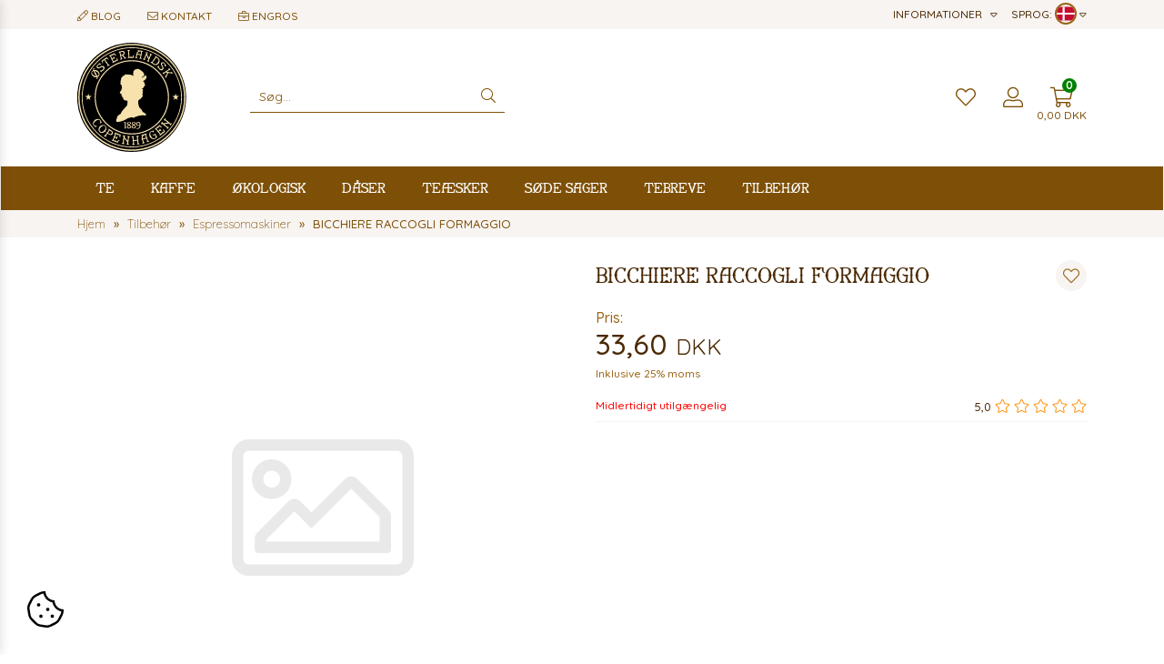

--- FILE ---
content_type: text/html; charset=UTF-8
request_url: https://www.osterlandskthehus.dk/tilbehor/espressomaskiner/bicchiere-raccogli-formaggio
body_size: 25753
content:
<!doctype html>
<html dir="ltr" lang="da-DK" itemscope="itemscope" itemtype="http://schema.org/WebPage">
<head>
<link rel="preconnect" href="https://fonts.googleapis.com">
<link rel="preconnect" href="https://fonts.gstatic.com" crossorigin>
<link href="https://fonts.googleapis.com/css2?family=Quicksand:wght@300..700&display=swap" rel="stylesheet">
<link href="https://fonts.googleapis.com/css2?family=Newsreader:opsz,wght@6..72,200..800&display=swap" rel="stylesheet">
<link red="preconnect" href="https://cdn.osterlandsk.dk"/>
<link red="preconnect" href="https://www.googletagmanager.com"/>

<link rel="preload" href="/theme/2020/assets/bootstrap/css/bootstrap.min.css" as="style"/>
<link rel="preload" href="/theme/2020/fonts/oth/stylesheet.css" as="style"/>
<link rel="preload" href="/fonts/fira-sans-condensed/stylesheet.css" as="style"/>
<link rel="preload" href="/theme/2020/assets/ma5-mobile/css/ma5-menu.min.css" as="style"/>
<link rel="preload" href="/theme/2020/assets/swiper/css/swiper-bundle.min.css" as="style"/>


<link rel="preload" href="/theme/2020/fonts/oth/oth-font-close-webfont.woff2" as="font" type="font/woff2" crossorigin/>
<link rel="preload" href="/theme/2020/fonts/font-awesome/webfonts/fa-light-300.woff2" as="font" type="font/woff2" crossorigin/>

<link rel="preload" href="/theme/2020/assets/ma5-mobile/js/ma5-menu.min.js" as="script"/>
<link rel="preload" href="/theme/2020/assets/lazysizes/lazysizes.min.js" as="script"/>

<link rel="preload" as="image" href="/images/logo.svg"/>



        <meta http-equiv="Content-Type" content="text/html; charset=UTF-8"/>
<meta name="viewport" content="width=device-width, initial-scale=1, shrink-to-fit=yes">
<meta http-equiv="X-UA-Compatible" content="IE=edge">

<title>BICCHIERE RACCOGLI FORMAGGIO - Østerlandsk Tehus</title>
<link rel="alternate" hreflang="da-DK" href="https://www.osterlandskthehus.dk/tilbehor/espressomaskiner/bicchiere-raccogli-formaggio" />
<link rel="alternate" hreflang="de" href="https://www.osterlandsk.de/zubeh-r/espressomaschinen/bicchiere-raccogli-formaggio" />
<link rel="alternate" hreflang="en" href="https://www.osterlandsk.eu/accessories/espressomachines/bicchiere-raccogli-formaggio" />
<link rel="alternate" hreflang="pl-PL" href="https://www.osterlandsk.pl/akcesoria/maszyny-do-espresso/bicchiere-raccogli-formaggio" />
<meta name="author" content="Østerlandsk 1889 Copenhagen">
<meta name="keywords" content="">
<meta name="description" content="" />
<meta name="robots" content="index,follow" />
<link rel="canonical" href="https://www.osterlandskthehus.dk/tilbehor/espressomaskiner/bicchiere-raccogli-formaggio" />
<meta property="og:type" content="website" />
<meta property="og:site_name" content="Østerlandsk Thehus" />
<meta property="og:title" content="BICCHIERE RACCOGLI FORMAGGIO - Østerlandsk Tehus" />
<meta property="og:description" content="" />
<meta property="og:image" content="https://www.osterlandskthehus.dk/images/osterlandsk1889CopenhagenLogo.svg" />
<meta name="twitter:card" content="website" />
<meta name="twitter:site" content="Østerlandsk Thehus" />
<meta name="twitter:title" content="BICCHIERE RACCOGLI FORMAGGIO - Østerlandsk Tehus" />
<meta name="twitter:description" content="" />
<meta property="twitter:image" content="https://www.osterlandskthehus.dk/images/osterlandsk1889CopenhagenLogo.svg" />
<meta itemprop="isFamilyFriendly" content="True" />
<meta itemprop="image" content="https://www.osterlandskthehus.dk/images/osterlandsk1889CopenhagenLogo.svg" />
<meta name="application-name" content="Østerlandsk Thehus" />
<meta name="msapplication-navbutton-color" content="#000000" />
<meta name="msapplication-starturl" content="https://www.osterlandskthehus.dk/" />
<meta name="msapplication-window" content="width=1024;height=768" />

<link rel="shortcut icon" type="image/x-icon" href="https://www.osterlandskthehus.dk/images/myicon.ico" />



<script>
    window.dataLayer = window.dataLayer || [];
    function gtag(){
        dataLayer.push(arguments);
    }

    gtag('consent', 'default', {
        'ad_storage': 'denied',
        'ad_user_data': 'denied',
        'ad_personalization': 'denied',
        'analytics_storage': 'denied',
        'functionality_storage': 'denied',
        'personalization_storage': 'denied',
        'security_storage': 'denied'
    });
</script>


<!-- Google Tag Manager -->
<script>(function (w, d, s, l, i) {
        w[l] = w[l] || [];
        w[l].push({
            'gtm.start':
                new Date().getTime(), event: 'gtm.js'});
        var f = d.getElementsByTagName(s)[0],
            j = d.createElement(s), dl = l != 'dataLayer' ? '&l=' + l : '';
        j.async = true;
        j.src =
            'https://www.googletagmanager.com/gtm.js?id=' + i + dl;
        f.parentNode.insertBefore(j, f);
    })(window, document, 'script', 'dataLayer', 'GTM-P36LWP6');</script>
<!-- End Google Tag Manager -->

<script type="module" src="https://cc.aiads.pl/brlrebrusp.js"></script>
<link rel="stylesheet" href="https://cdn.jsdelivr.net/gh/orestbida/cookieconsent@3.0.1/dist/cookieconsent.css">
    <style>
    #cookies-message{
        font-family: Arial, sans-serif;
        /*padding: 10px 10px; font-size: 14px; position: fixed; bottom: 0; background-color: #eee; z-index: 999; text-align: center;*/
    }
    #accept-cookies-checkbox{
        background-color: #000; padding: 5px 10px; color: #FFF; border-radius: 4px; -moz-border-radius: 4px; -webkit-border-radius: 4px; display: inline; margin-left: 10px; text-decoration: none; cursor: pointer;font-family: Arial, sans-serif;
    }
</style>

<style>
    .lag-logo{
        margin-left: 55px !important; height: 120px!important; max-height: 120px!important;
        margin-top: -25px;
        max-width: 90%;
        width: auto;
    }
    .email_repeat{
        display: none;
    }
    .swiper-slide{
        position: relative;
        overflow: hidden;
    }
    #cookies-message{
        padding: 10px 0px;
        font-size: 14px;
        line-height: 22px;
        border-bottom: 1px solid #D3D0D0;
        text-align: center;
        position: fixed;
        bottom: 0px;
        background-color: #EFEFEF;
        width: 100%;
        z-index: 999;
    }
    .swiper-button-next, .swiper-button-prev{
        width: 40px !important;
        height: 40px;
        padding: 0 !important;
    }

    .swiper-button-next::after, .swiper-button-prev::after{
        width: 40px !important;
        height: 40px;
        font-size: 14px !important;
        border-radius: 50%;
        border: 1px solid #7e5007;
        background-color: #fff;
        align-items: center;
        justify-content: center;
        display: flex;
        font-family: "Font Awesome 5 Pro" !important;
        font-weight: 300;
        color: #7e5007;
    }
    .swiper-button-next::after{
        content: "\f054" !important;
    }

    .swiper-button-prev::after{
        content: "\f053" !important;
    }

    .h3{
        margin-top: 50px;
    }


    @media screen and (min-width: 1200px){
        #promotions{
            height: 488px;
            overflow: hidden;
        }
        .bestsellers .swiper-wrapper{
            display: flex;
        }
        .bestsellers .swiper-slide{
            width: 266.25px;
            /*height: 352.05px;*/
            overflow: hidden;
            margin-right: 15px;
        }
        .slider{
            max-height: 560px;
        }
    }
    @media screen and (min-width: 1400px){
        .lag-logo{
            /*margin-left: 25px !important;*/
            margin-top: -25px;
            /*margin-bottom: -25px; */
            /*margin-left: 30px;*/
        }
    }

    .cookie-consent-show {
        position: fixed;
        left: 20px;
        bottom: 20px;
        background: rgba(255,255,255,0.7);
        appearance: none;
        border: 0;
        border-radius: 50%;
        padding: 10px;
        z-index: 1;
    }

    /* Critical Path CSS Generated by Pegasaas Accelerator at https://pegasaas.com/ for / */
    :root{--blue:#007bff;--indigo:#6610f2;--purple:#6f42c1;--pink:#e83e8c;--red:#dc3545;--orange:#fd7e14;--yellow:#ffc107;--green:#28a745;--teal:#20c997;--cyan:#17a2b8;--white:#fff;--gray:#6c757d;--gray-dark:#343a40;--primary:#007bff;--secondary:#6c757d;--success:#28a745;--info:#17a2b8;--warning:#ffc107;--danger:#dc3545;--light:#f8f9fa;--dark:#343a40;--breakpoint-xs:0;--breakpoint-sm:576px;--breakpoint-md:768px;--breakpoint-lg:992px;--breakpoint-xl:1200px;--font-family-sans-serif:-apple-system,BlinkMacSystemFont,"Segoe UI",Roboto,"Helvetica Neue",Arial,"Noto Sans",sans-serif,"Apple Color Emoji","Segoe UI Emoji","Segoe UI Symbol","Noto Color Emoji";--font-family-monospace:SFMono-Regular,Menlo,Monaco,Consolas,"Liberation Mono","Courier New",monospace}*,::after,::before{box-sizing:border-box}html{font-family:sans-serif;line-height:1.15;-webkit-text-size-adjust:100%}footer,header,nav,section{display:block}body{margin:0;font-family:-apple-system,BlinkMacSystemFont,"Segoe UI",Roboto,"Helvetica Neue",Arial,"Noto Sans",sans-serif,"Apple Color Emoji","Segoe UI Emoji","Segoe UI Symbol","Noto Color Emoji";font-size:1rem;font-weight:400;line-height:1.5;color:#212529;text-align:left;background-color:#fff}h2,h3{margin-top:0;margin-bottom:.5rem}ul{margin-top:0;margin-bottom:1rem}ul ul{margin-bottom:0}a{color:#007bff;text-decoration:none;background-color:transparent}img{vertical-align:middle;border-style:none}input{margin:0;font-family:inherit;font-size:inherit;line-height:inherit}input{overflow:visible}::-webkit-file-upload-button{font:inherit;-webkit-appearance:button}h2,h3{margin-bottom:.5rem;font-weight:500;line-height:1.2}h2{font-size:2rem}h3{font-size:1.75rem}.container,.container-fluid{width:100%;padding-right:15px;padding-left:15px;margin-right:auto;margin-left:auto}@media (min-width:576px){.container{max-width:540px}}@media (min-width:768px){.container{max-width:720px}}@media (min-width:992px){.container{max-width:960px}}@media (min-width:1200px){.container{max-width:1140px}}.row{display:-ms-flexbox;display:flex;-ms-flex-wrap:wrap;flex-wrap:wrap;margin-right:-15px;margin-left:-15px}.col-12,.col-4,.col-5,.col-7,.col-8,.col-lg-10,.col-lg-2,.col-lg-4,.col-lg-8,.col-md-10,.col-md-2,.col-md-3,.col-md-4,.col-md-8,.col-md-9,.col-sm-10,.col-sm-12,.col-sm-2,.col-sm-3,.col-sm-4,.col-sm-8,.col-sm-9,.col-xl-4,.col-xl-8{position:relative;width:100%;padding-right:15px;padding-left:15px}.col-4{-ms-flex:0 0 33.333333%;flex:0 0 33.333333%;max-width:33.333333%}.col-5{-ms-flex:0 0 41.666667%;flex:0 0 41.666667%;max-width:41.666667%}.col-7{-ms-flex:0 0 58.333333%;flex:0 0 58.333333%;max-width:58.333333%}.col-8{-ms-flex:0 0 66.666667%;flex:0 0 66.666667%;max-width:66.666667%}.col-12{-ms-flex:0 0 100%;flex:0 0 100%;max-width:100%}.order-1{-ms-flex-order:1;order:1}.order-12{-ms-flex-order:12;order:12}@media (min-width:576px){.col-sm-2{-ms-flex:0 0 16.666667%;flex:0 0 16.666667%;max-width:16.666667%}.col-sm-3{-ms-flex:0 0 25%;flex:0 0 25%;max-width:25%}.col-sm-4{-ms-flex:0 0 33.333333%;flex:0 0 33.333333%;max-width:33.333333%}.col-sm-8{-ms-flex:0 0 66.666667%;flex:0 0 66.666667%;max-width:66.666667%}.col-sm-9{-ms-flex:0 0 75%;flex:0 0 75%;max-width:75%}.col-sm-10{-ms-flex:0 0 83.333333%;flex:0 0 83.333333%;max-width:83.333333%}.col-sm-12{-ms-flex:0 0 100%;flex:0 0 100%;max-width:100%}.order-sm-1{-ms-flex-order:1;order:1}}@media (min-width:768px){.col-md-2{-ms-flex:0 0 16.666667%;flex:0 0 16.666667%;max-width:16.666667%}.col-md-3{-ms-flex:0 0 25%;flex:0 0 25%;max-width:25%}.col-md-4{-ms-flex:0 0 33.333333%;flex:0 0 33.333333%;max-width:33.333333%}.col-md-8{-ms-flex:0 0 66.666667%;flex:0 0 66.666667%;max-width:66.666667%}.col-md-9{-ms-flex:0 0 75%;flex:0 0 75%;max-width:75%}.col-md-10{-ms-flex:0 0 83.333333%;flex:0 0 83.333333%;max-width:83.333333%}.order-md-12{-ms-flex-order:12;order:12}}@media (min-width:992px){.col-lg-2{-ms-flex:0 0 16.666667%;flex:0 0 16.666667%;max-width:16.666667%}.col-lg-4{-ms-flex:0 0 33.333333%;flex:0 0 33.333333%;max-width:33.333333%}.col-lg-8{-ms-flex:0 0 66.666667%;flex:0 0 66.666667%;max-width:66.666667%}.col-lg-10{-ms-flex:0 0 83.333333%;flex:0 0 83.333333%;max-width:83.333333%}}@media (min-width:1200px){.col-xl-4{-ms-flex:0 0 33.333333%;flex:0 0 33.333333%;max-width:33.333333%}.col-xl-8{-ms-flex:0 0 66.666667%;flex:0 0 66.666667%;max-width:66.666667%}}.d-flex{display:-ms-flexbox!important;display:flex!important}@font-face{font-family:swiper-icons;src:url('[data-uri]') format('woff');font-weight:400;font-style:normal}:root{--swiper-theme-color:#007aff}.swiper-container{margin-left:auto;margin-right:auto;position:relative;overflow:hidden;list-style:none;padding:0;z-index:1}.swiper-wrapper{position:relative;width:100%;height:100%;z-index:1;display:flex;box-sizing:content-box}.swiper-wrapper{transform:translate3d(0px,0,0)}.swiper-slide{flex-shrink:0;width:100%;height:100%;position:relative}:root{--swiper-navigation-size:44px}.swiper-button-next,.swiper-button-prev{position:absolute;top:50%;width:calc(var(--swiper-navigation-size)/ 44 * 27);height:var(--swiper-navigation-size);margin-top:calc(-1 * var(--swiper-navigation-size)/ 2);z-index:10;display:flex;align-items:center;justify-content:center;color:var(--swiper-navigation-color,var(--swiper-theme-color))}.swiper-button-next::after,.swiper-button-prev::after{font-family:swiper-icons;font-size:var(--swiper-navigation-size);text-transform:none!important;letter-spacing:0;text-transform:none;font-variant:initial;line-height:1}.swiper-button-prev{left:10px;right:auto}.swiper-button-prev::after{content:'prev'}.swiper-button-next{right:10px;left:auto}.swiper-button-next::after{content:'next'}.swiper-pagination{position:absolute;text-align:center;transform:translate3d(0,0,0);z-index:10}.fab,.fal,.fas{-moz-osx-font-smoothing:grayscale;-webkit-font-smoothing:antialiased;display:inline-block;font-style:normal;font-variant:normal;text-rendering:auto;line-height:1}.fa-bars::before{content:"\f0c9"}.fa-credit-card::before{content:"\f09d"}.fa-edit::before{content:"\f044"}.fa-envelope::before{content:"\f0e0"}.fa-facebook-square::before{content:"\f082"}.fa-heart::before{content:"\f004"}.fa-info-circle::before{content:"\f05a"}.fa-instagram::before{content:"\f16d"}.fa-leaf::before{content:"\f06c"}.fa-linkedin::before{content:"\f08c"}.fa-lock-alt::before{content:"\f30d"}.fa-search::before{content:"\f002"}.fa-shipping-fast::before{content:"\f48b"}.fa-shopping-cart::before{content:"\f07a"}.fa-sort-down::before{content:"\f0dd"}.fa-user-alt::before{content:"\f406"}.fa-users::before{content:"\f0c0"}@font-face{font-family:"Font Awesome 5 Brands";font-style:normal;font-weight:400;font-display:block;src:url(/theme/2020/fonts/font-awesome/webfonts/fa-brands-400.eot);src:url(/theme/2020/fonts/font-awesome/webfonts/fa-brands-400.eot?#iefix) format("embedded-opentype"),url(/theme/2020/fonts/font-awesome/webfonts/fa-brands-400.woff2) format("woff2"),url(/theme/2020/fonts/font-awesome/webfonts/fa-brands-400.woff) format("woff"),url(/theme/2020/fonts/font-awesome/webfonts/fa-brands-400.ttf) format("truetype"),url(/theme/2020/fonts/font-awesome/webfonts/fa-brands-400.svg#fontawesome) format("svg")}.fab{font-family:"Font Awesome 5 Brands";font-weight:400}@font-face{font-family:"Font Awesome 5 Pro";font-style:normal;font-weight:300;font-display:block;src:url(/theme/2020/fonts/font-awesome/webfonts/fa-light-300.eot);src:url(/theme/2020/fonts/font-awesome/webfonts/fa-light-300.eot?#iefix) format("embedded-opentype"),url(/theme/2020/fonts/font-awesome/webfonts/fa-light-300.woff2) format("woff2"),url(/theme/2020/fonts/font-awesome/webfonts/fa-light-300.woff) format("woff"),url(/theme/2020/fonts/font-awesome/webfonts/fa-light-300.ttf) format("truetype"),url(/theme/2020/fonts/font-awesome/webfonts/fa-light-300.svg#fontawesome) format("svg")}.fal{font-weight:300}@font-face{font-family:"Font Awesome 5 Pro";font-style:normal;font-weight:400;font-display:block;src:url(/theme/2020/fonts/font-awesome/webfonts/fa-regular-400.eot);src:url(/theme/2020/fonts/font-awesome/webfonts/fa-regular-400.eot?#iefix) format("embedded-opentype"),url(/theme/2020/fonts/font-awesome/webfonts/fa-regular-400.woff2) format("woff2"),url(/theme/2020/fonts/font-awesome/webfonts/fa-regular-400.woff) format("woff"),url(/theme/2020/fonts/font-awesome/webfonts/fa-regular-400.ttf) format("truetype"),url(/theme/2020/fonts/font-awesome/webfonts/fa-regular-400.svg#fontawesome) format("svg")}.fal{font-family:"Font Awesome 5 Pro"}@font-face{font-family:"Font Awesome 5 Pro";font-style:normal;font-weight:900;font-display:block;src:url(/theme/2020/fonts/font-awesome/webfonts/fa-solid-900.eot);src:url(/theme/2020/fonts/font-awesome/webfonts/fa-solid-900.eot?#iefix) format("embedded-opentype"),url(/theme/2020/fonts/font-awesome/webfonts/fa-solid-900.woff2) format("woff2"),url(/theme/2020/fonts/font-awesome/webfonts/fa-solid-900.woff) format("woff"),url(/theme/2020/fonts/font-awesome/webfonts/fa-solid-900.ttf) format("truetype"),url(/theme/2020/fonts/font-awesome/webfonts/fa-solid-900.svg#fontawesome) format("svg")}.fas{font-family:"Font Awesome 5 Pro";font-weight:900}@font-face{font-family:Fira Sans Condensed;src:url('/fonts/fira-sans-condensed/firasanscondensed-light-webfont.eot');src:url('/fonts/fira-sans-condensed/firasanscondensed-light-webfont.eot?#iefix') format('embedded-opentype'),url('/fonts/fira-sans-condensed/firasanscondensed-light-webfont.woff2') format('woff2'),url('/fonts/fira-sans-condensed/firasanscondensed-light-webfont.woff') format('woff'),url('/fonts/fira-sans-condensed/firasanscondensed-light-webfont.ttf') format('truetype'),url('/fonts/fira-sans-condensed/firasanscondensed-light-webfont.svg#fira_sans_condensedlight') format('svg');font-weight:300;font-style:normal;font-display:swap}@font-face{font-family:Fira Sans Condensed;src:url('/fonts/fira-sans-condensed/firasanscondensed-medium-webfont.eot');src:url('/fonts/fira-sans-condensed/firasanscondensed-medium-webfont.eot?#iefix') format('embedded-opentype'),url('/fonts/fira-sans-condensed/firasanscondensed-medium-webfont.woff2') format('woff2'),url('/fonts/fira-sans-condensed/firasanscondensed-medium-webfont.woff') format('woff'),url('/fonts/fira-sans-condensed/firasanscondensed-medium-webfont.ttf') format('truetype'),url('/fonts/fira-sans-condensed/firasanscondensed-medium-webfont.svg#fira_sans_condensedmedium') format('svg');font-weight:500;font-style:normal;font-display:swap}@font-face{font-family:Fira Sans Condensed;src:url('/fonts/fira-sans-condensed/firasanscondensed-regular-webfont.eot');src:url('/fonts/fira-sans-condensed/firasanscondensed-regular-webfont.eot?#iefix') format('embedded-opentype'),url('/fonts/fira-sans-condensed/firasanscondensed-regular-webfont.woff2') format('woff2'),url('/fonts/fira-sans-condensed/firasanscondensed-regular-webfont.woff') format('woff'),url('/fonts/fira-sans-condensed/firasanscondensed-regular-webfont.ttf') format('truetype'),url('/fonts/fira-sans-condensed/firasanscondensed-regular-webfont.svg#fira_sans_condensedregular') format('svg');font-weight:400;font-style:normal;font-display:swap}@font-face{font-family:'osterlandskregular';src:url('/theme/2020/fonts/oth/oth-font-close-webfont.eot');src:url('/theme/2020/fonts/oth/oth-font-close-webfont.eot?#iefix') format('embedded-opentype'),url('/theme/2020/fonts/oth/oth-font-close-webfont.woff2') format('woff2'),url('/theme/2020/fonts/oth/oth-font-close-webfont.woff') format('woff'),url('/theme/2020/fonts/oth/oth-font-close-webfont.ttf') format('truetype'),url('/theme/2020/fonts/oth/oth-font-close-webfont.svg#osterlandskregular') format('svg');font-weight:normal;font-style:normal;font-display:swap}.ma5menu__toggle{color:#fff;background-color:#0e65b6;-ms-touch-action:manipulation;touch-action:manipulation;width:52px;height:38px;position:relative;display:inline-block;text-align:center;white-space:nowrap;vertical-align:middle;border:none;font-weight:400;padding:8px 12px;border-radius:4px}.ma5menu__sr-only{position:absolute;width:1px;height:1px;padding:0;overflow:hidden;clip:rect(0,0,0,0);white-space:nowrap;-webkit-clip-path:inset(50%);clip-path:inset(50%);border:0}body{margin:0;padding:0;font-family:Fira Sans Condensed,sans-serif;font-weight:400}h2{margin-top:75px;margin-bottom:25px;font-family:osterlandskregular;font-size:30px}h2,h3{font-weight:400;text-align:center;color:#4b2a05}h3{font-size:15px}input{font-family:Fira Sans Condensed,sans-serif}::-moz-focus-outer,:active,:focus{outline:0!important;-webkit-appearance:none!important}::-moz-placeholder{font-family:Fira Sans Condensed,sans-serif;color:#4b2a05;opacity:1}:-ms-input-placeholder{opacity:1}::-ms-input-placeholder{opacity:1}::placeholder{font-family:Fira Sans Condensed,sans-serif;color:#4b2a05;opacity:1}:-ms-input-placeholder{font-family:Fira Sans Condensed,sans-serif;color:#4b2a05}::-ms-input-placeholder{font-family:Fira Sans Condensed,sans-serif;color:#4b2a05}header div.top-nav{background-color:#efefef;color:#4b2a05}header div.top-nav ul.top-nav--left{list-style:none;line-height:32px;padding:0;margin:0;display:inline-block}header div.top-nav ul.top-nav--left>li{display:inline-block;font-size:12px;text-transform:uppercase;white-space:nowrap}header div.top-nav ul.top-nav--left>li>i{font-size:14px;margin-right:5px}header div.top-nav ul.top-nav--left>li:not(:last-child){margin-right:25px}header nav{border:1px solid #4b2a05;border-left:0;border-right:0;box-sizing:border-box;position:relative;width:100%;}header nav>ul{padding:0;margin:0;list-style:none;font-family:osterlandskregular;color:#4b2a05;display:table}header nav>ul>li{display:inline-flex;font-size:18px;line-height:18px}header nav>ul>li>a{text-decoration:none;color:#4b2a05;padding:15px 20px}header nav>ul>li ul{display:none}header .logo{margin:15px 0}header .logo,header .logo img{width:120px;height:120px}.menu-toogler{display:none}.nav-icons{display:flex;align-items:center;-webkit-align-items:center;justify-content:right;-webkit-justify-content:flex-end;height:100%;font-size:30px;color:#4b2a05}.nav-icons>div:first-child,.nav-icons>div:nth-child(2){margin-right:20px}.nav-icons>div a{position:relative;color:#4b2a05}.nav-icons>div a .nav-icons-badge{background-color:green;color:#fff;font-weight:700;position:absolute;width:16px;height:16px;font-size:12px;top:3px;right:0;border-radius:8px;text-align:center;line-height:16px}.nav-icons>div a .top-price-container{position:absolute;bottom:-15px;width:100%;font-size:12px;white-space:nowrap;display:flex;justify-content:center}.language-select{text-transform:uppercase;line-height:40px}.language-select{font-size:13px}.search{display:flex;align-items:center;height:100%}.search .search-group{border-bottom:1px solid #4b2a05;color:#4b2a05;position:relative}.search .search-group #searchresults{position:absolute;border:1px solid #4b2a05;z-index:10000;display:none;width:100%;background-color:#fff;box-shadow:0 0 5px rgba(0,0,0,.5);top:calc(100% + 5px)}.search .search-group input{font-size:14px}.search .search-group #search{border:0;padding:10px;width:250px}.search .search-group i{margin-right:10px}#select-informations,#select-language{position:relative}#select-informations ul#informations,#select-language ul#languages{border-top:1px solid #fff;position:absolute;right:0;list-style:none;z-index:1000;padding:5px 15px;margin:0;background-color:#f8f4f1}#select-informations ul#informations li,#select-language ul#languages li{background-color:#f8f4f1;line-height:34px;white-space:nowrap}#select-informations ul#informations li a,#select-language ul#languages li a{text-decoration:none;color:#4b2a05;display:block;width:100%;height:100%}#select-language ul#languages li a img{width:18px;height:18px;border-radius:9px;border:1px solid #4b2a05;vertical-align:middle;margin-top:-2px;margin-right:7px}#select-informations ul#informations li a i{margin-right:7px;width:15px}@media (max-width:572px){header div.top-nav ul.top-nav--left li:nth-child(4){display:none}}@media (max-width:460px){.usp-block{width:calc(100% - 80px)}.language-select{width:79px}header div.top-nav ul.top-nav--left li:not(:nth-child(4)){margin-right:10px}header div.top-nav ul.top-nav--left li>i{margin-right:3px}}@media (max-width:767px){.usp-block{width:calc(100% - 110px);max-width:calc(100% - 110px);flex:none}.language-select{width:79px!important;max-width:110px}.search .search-group{width:100%;margin-right:5px}.search .search-group #search{width:calc(100% - 30px);font-size:16px}.search .search-group i{width:25px;margin:0;font-size:20px}.nav-icons{padding-right:15px;height:100%}.nav-cont{display:none}header div.top-nav ul.top-nav--left{width:100%}header div.top-nav ul.top-nav--left li:not(:last-child){margin-right:15px}}@media (max-width:991px){.hidden-sm-down{display:none}.menu-toogler{display:block;margin-left:20px}.ma5menu__toggle{background-color:transparent;color:#4b2a05;width:auto;height:auto;padding:0}#select-informations{display:none}}@media (min-width:992px) and (max-width:1199px){header nav>ul{margin:0;padding:0}header nav>ul>li>a{padding:15px}}@media (min-width:768px) and (max-width:991px){.nav-cont{display:none}header div.top-nav ul.top-nav--left>li{display:inline-block}header div.top-nav ul.top-nav--left li:not(:last-child){margin-right:10px}}footer{font-weight:200}footer,footer a{color:#fff;font-size:13px;line-height:18px}footer ul{margin:0;padding:0;list-style:none}footer ul li{margin-bottom:10px}footer ul a{text-decoration:none}footer h2{color:#e9d775}footer h2{margin-bottom:25px;margin-top:0;font-family:Fira Sans Condensed,sans-serif;text-transform:uppercase;text-align:left;font-size:13px;line-height:20px}footer #footer-payments{border-top:3px solid #e9d775;padding:25px 0;color:#301f05;text-transform:uppercase;line-height:30px}footer #footer-payments a{color:#301f05!important}footer #footer-payments a i{font-size:20px;margin-left:20px;vertical-align:middle}footer #footer-payments img{vertical-align:middle;height:30px}footer #footer-links{background-color:#301f05;border-top:3px solid #e9d775;padding:50px 0}.slider .swiper-container{width:100%;margin-left:auto;margin-right:auto}.slider .swiper-slide{text-align:center;font-size:18px;background:#fff;width:50%;display:flex;justify-content:center;align-items:center;padding-bottom:22%}.slider .swiper-button-next,.slider .swiper-button-prev{top:0;margin-top:0;width:25%;height:100%;color:#4b2a05}.slider .swiper-button-next::after,.slider .swiper-button-prev::after{width:100%;outline:none!important;-webkit-appearance:none!important;outline-width:0!important}.slider .swiper-button-prev{justify-content:left;padding-left:10px;left:0}.slider .swiper-button-next{text-align:right;justify-content:right;padding-right:10px;right:0}@media (max-width:767px){.slider .swiper-slide{padding-bottom:80%}}.product-carousel{overflow:hidden;position:relative}.product-carousel h3{font-size:16px}.product-carousel .swiper-button-next,.product-carousel .swiper-button-prev{top:0;margin-top:0;width:25%;max-width:50px;height:100%;color:#4b2a05}.product-carousel .swiper-button-next::after,.product-carousel .swiper-button-prev::after{width:100%;outline:none!important;-webkit-appearance:none!important;outline-width:0!important}.product-carousel .swiper-button-prev{justify-content:left;padding-left:10px;left:0}.product-carousel .swiper-button-next{text-align:right;justify-content:right;padding-right:10px;right:0}.product-carousel .swiper-slide img{width:100%}@media (max-width:767px){.product-carousel .swiper-button-prev{padding-left:2px}.product-carousel .swiper-button-next{padding-right:2px}}:root{--blue:#007bff;--indigo:#6610f2;--purple:#6f42c1;--pink:#e83e8c;--red:#dc3545;--orange:#fd7e14;--yellow:#ffc107;--green:#28a745;--teal:#20c997;--cyan:#17a2b8;--white:#fff;--gray:#6c757d;--gray-dark:#343a40;--primary:#007bff;--secondary:#6c757d;--success:#28a745;--info:#17a2b8;--warning:#ffc107;--danger:#dc3545;--light:#f8f9fa;--dark:#343a40;--breakpoint-xs:0;--breakpoint-sm:576px;--breakpoint-md:768px;--breakpoint-lg:992px;--breakpoint-xl:1200px;--font-family-sans-serif:-apple-system,BlinkMacSystemFont,"Segoe UI",Roboto,"Helvetica Neue",Arial,"Noto Sans",sans-serif,"Apple Color Emoji","Segoe UI Emoji","Segoe UI Symbol","Noto Color Emoji";--font-family-monospace:SFMono-Regular,Menlo,Monaco,Consolas,"Liberation Mono","Courier New",monospace}*,::after,::before{box-sizing:border-box}html{font-family:sans-serif;line-height:1.15;-webkit-text-size-adjust:100%}footer,header,nav,section{display:block}body{margin:0;font-family:-apple-system,BlinkMacSystemFont,"Segoe UI",Roboto,"Helvetica Neue",Arial,"Noto Sans",sans-serif,"Apple Color Emoji","Segoe UI Emoji","Segoe UI Symbol","Noto Color Emoji";font-size:1rem;font-weight:400;line-height:1.5;color:#212529;text-align:left;background-color:#fff}h2,h3{margin-top:0;margin-bottom:.5rem}ul{margin-top:0;margin-bottom:1rem}ul ul{margin-bottom:0}a{color:#007bff;text-decoration:none;background-color:transparent}img{vertical-align:middle;border-style:none}input{margin:0;font-family:inherit;font-size:inherit;line-height:inherit}input{overflow:visible}::-webkit-file-upload-button{font:inherit;-webkit-appearance:button}h2,h3{margin-bottom:.5rem;font-weight:500;line-height:1.2}h2{font-size:2rem}h3{font-size:1.75rem}.container,.container-fluid{width:100%;padding-right:15px;padding-left:15px;margin-right:auto;margin-left:auto}@media (min-width:576px){.container{max-width:540px}}@media (min-width:768px){.container{max-width:720px}}@media (min-width:992px){.container{max-width:960px}}@media (min-width:1200px){.container{max-width:1140px}}.row{display:-ms-flexbox;display:flex;-ms-flex-wrap:wrap;flex-wrap:wrap;margin-right:-15px;margin-left:-15px}.col-12,.col-4,.col-5,.col-7,.col-8,.col-lg-10,.col-lg-2,.col-lg-4,.col-lg-8,.col-md-10,.col-md-2,.col-md-3,.col-md-4,.col-md-8,.col-md-9,.col-sm-10,.col-sm-12,.col-sm-2,.col-sm-3,.col-sm-4,.col-sm-8,.col-sm-9,.col-xl-4,.col-xl-8{position:relative;width:100%;padding-right:15px;padding-left:15px}.col-4{-ms-flex:0 0 33.333333%;flex:0 0 33.333333%;max-width:33.333333%}.col-5{-ms-flex:0 0 41.666667%;flex:0 0 41.666667%;max-width:41.666667%}.col-7{-ms-flex:0 0 58.333333%;flex:0 0 58.333333%;max-width:58.333333%}.col-8{-ms-flex:0 0 66.666667%;flex:0 0 66.666667%;max-width:66.666667%}.col-12{-ms-flex:0 0 100%;flex:0 0 100%;max-width:100%}.order-1{-ms-flex-order:1;order:1}.order-12{-ms-flex-order:12;order:12}@media (min-width:576px){.col-sm-2{-ms-flex:0 0 16.666667%;flex:0 0 16.666667%;max-width:16.666667%}.col-sm-3{-ms-flex:0 0 25%;flex:0 0 25%;max-width:25%}.col-sm-4{-ms-flex:0 0 33.333333%;flex:0 0 33.333333%;max-width:33.333333%}.col-sm-8{-ms-flex:0 0 66.666667%;flex:0 0 66.666667%;max-width:66.666667%}.col-sm-9{-ms-flex:0 0 75%;flex:0 0 75%;max-width:75%}.col-sm-10{-ms-flex:0 0 83.333333%;flex:0 0 83.333333%;max-width:83.333333%}.col-sm-12{-ms-flex:0 0 100%;flex:0 0 100%;max-width:100%}.order-sm-1{-ms-flex-order:1;order:1}}@media (min-width:768px){.col-md-2{-ms-flex:0 0 16.666667%;flex:0 0 16.666667%;max-width:16.666667%}.col-md-3{-ms-flex:0 0 25%;flex:0 0 25%;max-width:25%}.col-md-4{-ms-flex:0 0 33.333333%;flex:0 0 33.333333%;max-width:33.333333%}.col-md-8{-ms-flex:0 0 66.666667%;flex:0 0 66.666667%;max-width:66.666667%}.col-md-9{-ms-flex:0 0 75%;flex:0 0 75%;max-width:75%}.col-md-10{-ms-flex:0 0 83.333333%;flex:0 0 83.333333%;max-width:83.333333%}.order-md-12{-ms-flex-order:12;order:12}}@media (min-width:992px){.col-lg-2{-ms-flex:0 0 16.666667%;flex:0 0 16.666667%;max-width:16.666667%}.col-lg-4{-ms-flex:0 0 33.333333%;flex:0 0 33.333333%;max-width:33.333333%}.col-lg-8{-ms-flex:0 0 66.666667%;flex:0 0 66.666667%;max-width:66.666667%}.col-lg-10{-ms-flex:0 0 83.333333%;flex:0 0 83.333333%;max-width:83.333333%}}@media (min-width:1200px){.col-xl-4{-ms-flex:0 0 33.333333%;flex:0 0 33.333333%;max-width:33.333333%}.col-xl-8{-ms-flex:0 0 66.666667%;flex:0 0 66.666667%;max-width:66.666667%}}.d-flex{display:-ms-flexbox!important;display:flex!important}.fab,.fal,.fas{-moz-osx-font-smoothing:grayscale;-webkit-font-smoothing:antialiased;display:inline-block;font-style:normal;font-variant:normal;text-rendering:auto;line-height:1}.fa-bars:before{content:"\f0c9"}.fa-credit-card:before{content:"\f09d"}.fa-edit:before{content:"\f044"}.fa-envelope:before{content:"\f0e0"}.fa-facebook-square:before{content:"\f082"}.fa-heart:before{content:"\f004"}.fa-info-circle::before{content:"\f05a"}.fa-instagram::before{content:"\f16d"}.fa-leaf::before{content:"\f06c"}.fa-linkedin::before{content:"\f08c"}.fa-lock-alt::before{content:"\f30d"}.fa-search::before{content:"\f002"}.fa-shipping-fast::before{content:"\f48b"}.fa-shopping-cart::before{content:"\f07a"}.fa-sort-down::before{content:"\f0dd"}.fa-user-alt::before{content:"\f406"}.fa-users::before{content:"\f0c0"}@font-face{font-family:"Font Awesome 5 Brands";font-style:normal;font-weight:400;font-display:block;src:url(/theme/2020/fonts/font-awesome/webfonts/fa-brands-400.eot);src:url(/theme/2020/fonts/font-awesome/webfonts/fa-brands-400.eot?#iefix) format("embedded-opentype"),url(/theme/2020/fonts/font-awesome/webfonts/fa-brands-400.woff2) format("woff2"),url(/theme/2020/fonts/font-awesome/webfonts/fa-brands-400.woff) format("woff"),url(/theme/2020/fonts/font-awesome/webfonts/fa-brands-400.ttf) format("truetype"),url(/theme/2020/fonts/font-awesome/webfonts/fa-brands-400.svg#fontawesome) format("svg")}.fab{font-family:"Font Awesome 5 Brands";font-weight:400}@font-face{font-family:"Font Awesome 5 Pro";font-style:normal;font-weight:300;font-display:block;src:url(/theme/2020/fonts/font-awesome/webfonts/fa-light-300.eot);src:url(/theme/2020/fonts/font-awesome/webfonts/fa-light-300.eot?#iefix) format("embedded-opentype"),url(/theme/2020/fonts/font-awesome/webfonts/fa-light-300.woff2) format("woff2"),url(/theme/2020/fonts/font-awesome/webfonts/fa-light-300.woff) format("woff"),url(/theme/2020/fonts/font-awesome/webfonts/fa-light-300.ttf) format("truetype"),url(/theme/2020/fonts/font-awesome/webfonts/fa-light-300.svg#fontawesome) format("svg")}.fal{font-weight:300}@font-face{font-family:"Font Awesome 5 Pro";font-style:normal;font-weight:400;font-display:block;src:url(/theme/2020/fonts/font-awesome/webfonts/fa-regular-400.eot);src:url(/theme/2020/fonts/font-awesome/webfonts/fa-regular-400.eot?#iefix) format("embedded-opentype"),url(/theme/2020/fonts/font-awesome/webfonts/fa-regular-400.woff2) format("woff2"),url(/theme/2020/fonts/font-awesome/webfonts/fa-regular-400.woff) format("woff"),url(/theme/2020/fonts/font-awesome/webfonts/fa-regular-400.ttf) format("truetype"),url(/theme/2020/fonts/font-awesome/webfonts/fa-regular-400.svg#fontawesome) format("svg")}.fal{font-family:"Font Awesome 5 Pro"}@font-face{font-family:"Font Awesome 5 Pro";font-style:normal;font-weight:900;font-display:block;src:url(/theme/2020/fonts/font-awesome/webfonts/fa-solid-900.eot);src:url(/theme/2020/fonts/font-awesome/webfonts/fa-solid-900.eot?#iefix) format("embedded-opentype"),url(/theme/2020/fonts/font-awesome/webfonts/fa-solid-900.woff2) format("woff2"),url(/theme/2020/fonts/font-awesome/webfonts/fa-solid-900.woff) format("woff"),url(/theme/2020/fonts/font-awesome/webfonts/fa-solid-900.ttf) format("truetype"),url(/theme/2020/fonts/font-awesome/webfonts/fa-solid-900.svg#fontawesome) format("svg")}.fas{font-family:"Font Awesome 5 Pro";font-weight:900}@font-face{font-family:'osterlandskregular';src:url('/theme/2020/fonts/oth/oth-font-close-webfont.eot');src:url('/theme/2020/fonts/oth/oth-font-close-webfont.eot?#iefix') format('embedded-opentype'),url('/theme/2020/fonts/oth/oth-font-close-webfont.woff2') format('woff2'),url('/theme/2020/fonts/oth/oth-font-close-webfont.woff') format('woff'),url('/theme/2020/fonts/oth/oth-font-close-webfont.ttf') format('truetype'),url('/theme/2020/fonts/oth/oth-font-close-webfont.svg#osterlandskregular') format('svg');font-weight:normal;font-style:normal;font-display:swap}@font-face{font-family:Fira Sans Condensed;src:url('/fonts/fira-sans-condensed/firasanscondensed-light-webfont.eot');src:url('/fonts/fira-sans-condensed/firasanscondensed-light-webfont.eot?#iefix') format('embedded-opentype'),url('/fonts/fira-sans-condensed/firasanscondensed-light-webfont.woff2') format('woff2'),url('/fonts/fira-sans-condensed/firasanscondensed-light-webfont.woff') format('woff'),url('/fonts/fira-sans-condensed/firasanscondensed-light-webfont.ttf') format('truetype'),url('/fonts/fira-sans-condensed/firasanscondensed-light-webfont.svg#fira_sans_condensedlight') format('svg');font-weight:300;font-style:normal;font-display:swap}@font-face{font-family:Fira Sans Condensed;src:url('/fonts/fira-sans-condensed/firasanscondensed-medium-webfont.eot');src:url('/fonts/fira-sans-condensed/firasanscondensed-medium-webfont.eot?#iefix') format('embedded-opentype'),url('/fonts/fira-sans-condensed/firasanscondensed-medium-webfont.woff2') format('woff2'),url('/fonts/fira-sans-condensed/firasanscondensed-medium-webfont.woff') format('woff'),url('/fonts/fira-sans-condensed/firasanscondensed-medium-webfont.ttf') format('truetype'),url('/fonts/fira-sans-condensed/firasanscondensed-medium-webfont.svg#fira_sans_condensedmedium') format('svg');font-weight:500;font-style:normal;font-display:swap}@font-face{font-family:Fira Sans Condensed;src:url('/fonts/fira-sans-condensed/firasanscondensed-regular-webfont.eot');src:url('/fonts/fira-sans-condensed/firasanscondensed-regular-webfont.eot?#iefix') format('embedded-opentype'),url('/fonts/fira-sans-condensed/firasanscondensed-regular-webfont.woff2') format('woff2'),url('/fonts/fira-sans-condensed/firasanscondensed-regular-webfont.woff') format('woff'),url('/fonts/fira-sans-condensed/firasanscondensed-regular-webfont.ttf') format('truetype'),url('/fonts/fira-sans-condensed/firasanscondensed-regular-webfont.svg#fira_sans_condensedregular') format('svg');font-weight:400;font-style:normal;font-display:swap}.ma5menu__toggle{color:#fff;background-color:#0e65b6;-ms-touch-action:manipulation;touch-action:manipulation;width:52px;height:38px;position:relative;display:inline-block;text-align:center;white-space:nowrap;vertical-align:middle;border:none;font-weight:400;padding:8px 12px;border-radius:4px}.ma5menu__sr-only{position:absolute;width:1px;height:1px;padding:0;overflow:hidden;clip:rect(0,0,0,0);white-space:nowrap;-webkit-clip-path:inset(50%);clip-path:inset(50%);border:0}@font-face{font-family:swiper-icons;src:url('[data-uri]') format('woff');font-weight:400;font-style:normal}:root{--swiper-theme-color:#007aff}.swiper-container{margin-left:auto;margin-right:auto;position:relative;overflow:hidden;list-style:none;padding:0;z-index:1}.swiper-wrapper{position:relative;width:100%;height:100%;z-index:1;display:flex;box-sizing:content-box}.swiper-wrapper{transform:translate3d(0px,0,0)}.swiper-slide{flex-shrink:0;width:100%;height:100%;position:relative}:root{--swiper-navigation-size:44px}.swiper-button-next,.swiper-button-prev{position:absolute;top:50%;width:calc(var(--swiper-navigation-size)/ 44 * 27);height:var(--swiper-navigation-size);margin-top:calc(-1 * var(--swiper-navigation-size)/ 2);z-index:10;display:flex;align-items:center;justify-content:center;color:var(--swiper-navigation-color,var(--swiper-theme-color))}.swiper-button-next::after,.swiper-button-prev::after{font-family:swiper-icons;font-size:var(--swiper-navigation-size);text-transform:none!important;letter-spacing:0;text-transform:none;font-variant:initial;line-height:1}.swiper-button-prev{left:10px;right:auto}.swiper-button-prev::after{content:'prev'}.swiper-button-next{right:10px;left:auto}.swiper-button-next::after{content:'next'}.swiper-pagination{position:absolute;text-align:center;transform:translate3d(0,0,0);z-index:10}
    #footer-payments img{max-height: 20px;margin-left: 10px;}</style>
<link rel="stylesheet" href="/theme/2020/assets/bootstrap/css/bootstrap.min.css"/>
<link rel="stylesheet" href="/theme/2020/assets/swiper/css/swiper-bundle.min.css"/>
<link rel="stylesheet" href="/theme/2020/fonts/font-awesome/css/fontawesome.min.css"/>
<link rel="stylesheet" href="/theme/2020/fonts/font-awesome/css/light.min.css"/>
<link rel="stylesheet" href="/theme/2020/fonts/font-awesome/css/brands.min.css"/>

<link href="https://fonts.googleapis.com/css2?family=Poppins:wght@300;400;500&display=swap" rel="stylesheet">
<link rel="stylesheet" href="/theme/2020/fonts/oth/stylesheet.css"/>
<link rel="stylesheet" href="/theme/2020/assets/ma5-mobile/css/ma5-menu.min.css"/>



    <link rel="stylesheet" href="/css/new/home.css?t=1768919918">
    <link rel="stylesheet" href="/css/new/listing.css?t=1768919918">
    <link rel="stylesheet" href="/css/new/detail.css?t=1768919918">
<style>
    @media screen and (max-width: 767.9px){
        .slider{
            padding-bottom: 100% !important;
        }
    }
    .search .search-group #searchresults{
        width: auto;
        /*max-width: 100%;*/
    }
    @media screen and (max-width: 575.9px){
        .search .search-group #searchresults{
            width: 98vw;
            left: calc(-100vw + 112%);
        }
        .search .search-group #searchresults ul{
            width: 100% !important;
        }
    }
    footer #footer-payments img{
        max-height: 30px;
    }
/*body{*/
/*    background-color: #fff7ec;*/
/*}*/
    .ma5menu__btn--enter{
        border-radius: 50%;
        border: 1px solid #7e5007;
        background-color: transparent;
        color: #7e5007;
    }

    .ma5menu__btn--enter{
        background-image: none;
        color: #7e5007;
        margin-right: 5px;
        top: 5px;
        height: 40px;
        width: 40px;
    }
    .ma5menu__btn--enter::before{
        content: "\f054";
        position: absolute;
        inset: 0;

        background-size: contain;
        background-repeat: no-repeat;
        font-family: "Font Awesome 5 Pro";
        display: flex;
        justify-content: center;
        align-items: center;
        width: 100%;
    }

    .ma5menu__btn--enter:hover{
        background-image: none;
        color: #fff;
        background-color: #7e5007;
    }
    .newsreader-regular {
        font-family: "Newsreader", serif;
        font-optical-sizing: auto;
        font-weight: 400;
        font-style: normal;
    }
    .newsreader-light {
        font-family: "Newsreader", serif;
        font-optical-sizing: auto;
        font-weight: 300;
        font-style: normal;
    }
</style>
    <link rel="stylesheet" href="/assets/photoswipe/dist/photoswipe.css">
    <link rel="stylesheet" href="/assets/photoswipe/dist/default-skin/default-skin.css">
    <style>
        table{
            max-width: 100% !important;
        }
        .variants > a:not(:last-child) > img{
            margin-right: 15px;
        }
        .variants > a:last-child > img{
            margin-right:0!important;
        }
        @media screen and (max-width: 410px){
            .variants .variant:not(a){
                width: 65px;
                height: 65px;
            }
        }
    </style>
            <style>
        body{
            font-family: "Quicksand", serif;
            font-optical-sizing: auto;
            font-weight: 500;
            font-style: normal;
        }
    </style>











</head>
<body data-res-from="980" data-scroll-offset="58">

<main>
    <noscript>
                    <iframe src="https://www.googletagmanager.com/ns.html?id=GTM-P36LWP6" height="0" width="0" style="display:none;visibility:hidden"></iframe>

            </noscript>
    
    
    
    <div class="page-loader"></div>
            <header>

        <div class="top-nav" style="background-color: #f8f4f1">

        <div class="container">
            <div class="row">
                <div class="col-8 col-md-10 col-lg-8 col-xl-8 col-sm-9 usp-block" style="padding-right: 0;">
                    <ul class="top-nav--left">

                        <li><a href="/blog"><i class="fal fa-pencil"></i> Blog</a></li>
                        <li><a href="/contact"><i class="fal fa-envelope"></i> Kontakt</a></li>
                        <li><a href="/engros" rel="noindex nofollow"><i class="fal fa-briefcase"></i> Engros</a></li>




                    </ul>
                </div>
                <div class="col-4 col-xl-4 col-lg-4 col-md-2 col-sm-3 language-select" style="padding-left: 0">
                    <div style="float: right" id="select-language">
                        <span class="hidden-sm-down">Sprog: </span><img src="/theme/flags/dk.svg" loading="lazy" style="width: 24px; height: 24px; border-radius: 12px; border: 2px solid #996414; vertical-align: middle; margin-top: -3px;" alt="uk flag">&nbsp;<i class="fal fa-sort-down" style="top: -2px; position: relative;"></i>
                        <ul id="languages" style="display: none">
                                                                                                                                            <li><a href="https://www.osterlandsk.de/zubeh-r/espressomaschinen/bicchiere-raccogli-formaggio" hreflang="de" ><img src="/theme/flags/de.svg" width="18" height="18" alt="de flag" loading="lazy">&nbsp;Deutsch</a></li>
                                                                                                                                                            <li><a href="https://www.osterlandsk.eu/accessories/espressomachines/bicchiere-raccogli-formaggio" hreflang="en" ><img src="/theme/flags/uk.svg" width="18" height="18" alt="uk flag" loading="lazy">&nbsp;English</a></li>
                                                                                                                                                            <li><a href="https://www.osterlandsk.pl/akcesoria/maszyny-do-espresso/bicchiere-raccogli-formaggio" hreflang="pl-PL" ><img src="/theme/flags/pl.svg" width="18" height="18" alt="pl flag" loading="lazy">&nbsp;Polski</a></li>
                                                                                                        
                        </ul>
                    </div>

                    <div style="float: right; margin-right: 15px;" id="select-informations">
                        <span class="hidden-sm-down">Informationer</span> &nbsp;
                        <i class="fal fa-sort-down" style="top: -2px; position: relative;"></i>
                        <ul id="informations" style="display: none">
                            <li><a href="/contact"><i class="fal fa-envelope"></i> Kontakt</a></li>
                            <li><a href="/informationer/om-osterlandsk-thehus"><i class="fal fa-users"></i> Om Østerlandsk</a></li>
                            <li><a href="/informationer/betingelser-vilkar" rel="noindex nofollow"><i class="fal fa-edit"></i> Betingelser &amp; vilkår</a></li>
                            <li><a href="/engros" rel="noindex nofollow"><i class="fal fa-briefcase"></i> Engros</a></li>
                        </ul>
                    </div>






                </div>
            </div>
        </div>
    </div>
    <div class="container">
        <div class="row d-flex">
            <div class="col-5 col-sm-3 col-md-3 col-lg-2 logo">
                <a href="/">
                    <img src="/images/logo.svg" alt="Østerlandsk logo">
                </a>
            </div>
            <div class="col-7 col-sm-9 col-md-9 col-lg-10">
                <div class="row" style="height: 100%;">
                    <div class="col-12 col-sm-12 col-md-4 col-lg-4 order-1 order-sm-1 order-md-12">
                        <div class="nav-icons">
                            <div>
                                <a href="/wishlist">
                                    <i class="fal fa-heart"></i>
                                    <div class="nav-icons-badge" id="topWishlistQuantity"  style="display: none" >
                                        0
                                    </div>
                                </a>
                            </div>
                            <div>
                                <a href="/account">
                                    <i class="fal fa-user-alt"></i>
                                </a>
                            </div>
                            <div>
                                <a href="/cart" id="cart-link">
                                    <i class="fal fa-shopping-cart"></i>
                                    <div class="top-price-container">
                                        <span id="topBasketTotalPrice">0,00</span>&nbsp;DKK
                                    </div>

                                    <div class="nav-icons-badge" id="topBasketQuantity">
                                        0
                                    </div>
                                </a>
                            </div>

                            <div class="menu-toogler">
                                <div class="ma5menu__toggle">
                                    <i class="fal fa-bars"></i>
                                    <!--                                    <span class="ma5menu__icon-toggle"></span>-->
                                    <span class="ma5menu__sr-only">Menu</span>
                                </div>

                            </div>
                        </div>

                    </div>
                    <div class="col-12 col-sm-12 col-md-8 col-lg-8 order-12 order-sm-1">

                        <div class="search">
                            <form method="get" action="/search">
                            <div class="search-group">
                                <input id="search" name="search" type="text" placeholder="Søg..." autocomplete="off">
                                <i class="fal fa-search"></i>
                                <div id="searchresults"></div>
                            </div>
                            </form>
                        </div>

                    </div>
                </div>
            </div>

        </div>
    </div>
    <div class="container-fluid nav-cont">
        <div class="row ">
            <nav>
    <ul class="site-menu container">
                                    <li>
                    <a href="/te">Te</a>
                    
                        <div style="position: absolute; left: 0; top: 47px; right: 0; background-color: #f8f4f1; z-index: 2">
                        <div class="container mt-5">
                            <div class="row">
                                <div class="col-9">
                                    <aside class="mb-4" style="margin-left: 10px;">Underkategorier:</aside>
                                    <ul style="display: -ms-flexbox; display: flex; -ms-flex-wrap: wrap; flex-wrap: wrap; padding: 0;">
                                                                                                                                    <li class="mb-5">
                                                    <a href="/te/sort-te" style="display: block; width: 100%; text-align: left">
                                                        <div class="nav-image">
                                                            <img src="/images/subcategories/tea/sort-te.jpg" loading="lazy" alt="Sort te icon">
                                                        </div>
                                                        <span class="d-block mt-2" style="width: 140px; text-align: center">Sort te</span>
                                                    </a>
                                                </li>
                                                                                                                                                                                <li class="mb-5">
                                                    <a href="/te/sort-aromatiseret" style="display: block; width: 100%; text-align: left">
                                                        <div class="nav-image">
                                                            <img src="/images/subcategories/tea/sort-aromatiseret.jpg" loading="lazy" alt="Sort aromatiseret icon">
                                                        </div>
                                                        <span class="d-block mt-2" style="width: 140px; text-align: center">Sort aromatiseret</span>
                                                    </a>
                                                </li>
                                                                                                                                                                                <li class="mb-5">
                                                    <a href="/te/gron-te" style="display: block; width: 100%; text-align: left">
                                                        <div class="nav-image">
                                                            <img src="/images/subcategories/tea/gron-te.jpg" loading="lazy" alt="Grøn te icon">
                                                        </div>
                                                        <span class="d-block mt-2" style="width: 140px; text-align: center">Grøn te</span>
                                                    </a>
                                                </li>
                                                                                                                                                                                <li class="mb-5">
                                                    <a href="/te/gron-aromatiseret" style="display: block; width: 100%; text-align: left">
                                                        <div class="nav-image">
                                                            <img src="/images/subcategories/tea/gron-aromatiseret.jpg" loading="lazy" alt="Grøn aromatiseret icon">
                                                        </div>
                                                        <span class="d-block mt-2" style="width: 140px; text-align: center">Grøn aromatiseret</span>
                                                    </a>
                                                </li>
                                                                                                                                                                                <li class="mb-5">
                                                    <a href="/te/hvid-te" style="display: block; width: 100%; text-align: left">
                                                        <div class="nav-image">
                                                            <img src="/images/subcategories/tea/hvid-te.jpg" loading="lazy" alt="Hvid te icon">
                                                        </div>
                                                        <span class="d-block mt-2" style="width: 140px; text-align: center">Hvid te</span>
                                                    </a>
                                                </li>
                                                                                                                                                                                <li class="mb-5">
                                                    <a href="/te/rooibos-honeybush" style="display: block; width: 100%; text-align: left">
                                                        <div class="nav-image">
                                                            <img src="/images/subcategories/tea/rooibos-honeybush.jpg" loading="lazy" alt="Rooibos &amp; Honeybush icon">
                                                        </div>
                                                        <span class="d-block mt-2" style="width: 140px; text-align: center">Rooibos &amp; Honeybush</span>
                                                    </a>
                                                </li>
                                                                                                                                                                                <li class="mb-5">
                                                    <a href="/te/urte-og-frugtte" style="display: block; width: 100%; text-align: left">
                                                        <div class="nav-image">
                                                            <img src="/images/subcategories/tea/urte-og-frugtte.jpg" loading="lazy" alt="Urte- og frugtte icon">
                                                        </div>
                                                        <span class="d-block mt-2" style="width: 140px; text-align: center">Urte og frugt te</span>
                                                    </a>
                                                </li>
                                                                                                                                                                                <li class="mb-5">
                                                    <a href="/te/okologisk" style="display: block; width: 100%; text-align: left">
                                                        <div class="nav-image">
                                                            <img src="/images/subcategories/tea/okologisk.jpg" loading="lazy" alt="Økologisk icon">
                                                        </div>
                                                        <span class="d-block mt-2" style="width: 140px; text-align: center">Økologisk</span>
                                                    </a>
                                                </li>
                                                                                                                                                                                <li class="mb-5">
                                                    <a href="/te/husets-blandinger" style="display: block; width: 100%; text-align: left">
                                                        <div class="nav-image">
                                                            <img src="/images/subcategories/tea/husets-blandinger.jpg" loading="lazy" alt="Husets blandinger icon">
                                                        </div>
                                                        <span class="d-block mt-2" style="width: 140px; text-align: center">Husets blandinger</span>
                                                    </a>
                                                </li>
                                                                                                                                                                                <li class="mb-5">
                                                    <a href="/te/hvid-aromatiseret" style="display: block; width: 100%; text-align: left">
                                                        <div class="nav-image">
                                                            <img src="/images/subcategories/tea/hvid-aromatiseret.jpg" loading="lazy" alt="Hvid aromatiseret icon">
                                                        </div>
                                                        <span class="d-block mt-2" style="width: 140px; text-align: center">Hvid aromatiseret</span>
                                                    </a>
                                                </li>
                                                                                                                                                                                <li class="mb-5">
                                                    <a href="/te/chai" style="display: block; width: 100%; text-align: left">
                                                        <div class="nav-image">
                                                            <img src="/images/subcategories/tea/chai.jpg" loading="lazy" alt="Chai icon">
                                                        </div>
                                                        <span class="d-block mt-2" style="width: 140px; text-align: center">Chai</span>
                                                    </a>
                                                </li>
                                                                                                                                                                                <li class="mb-5">
                                                    <a href="/te/oolong" style="display: block; width: 100%; text-align: left">
                                                        <div class="nav-image">
                                                            <img src="/images/subcategories/tea/oolong.jpg" loading="lazy" alt="Oolong icon">
                                                        </div>
                                                        <span class="d-block mt-2" style="width: 140px; text-align: center">Oolong</span>
                                                    </a>
                                                </li>
                                                                                                                                                                                <li class="mb-5">
                                                    <a href="/te/gul-te" style="display: block; width: 100%; text-align: left">
                                                        <div class="nav-image">
                                                            <img src="/images/subcategories/tea/gul-te.jpg" loading="lazy" alt="Gul te icon">
                                                        </div>
                                                        <span class="d-block mt-2" style="width: 140px; text-align: center">Gul te</span>
                                                    </a>
                                                </li>
                                                                                                                                                                                                                                                                                                                                                        <li class="mb-5">
                                                    <a href="/te/matcha" style="display: block; width: 100%; text-align: left">
                                                        <div class="nav-image">
                                                            <img src="/images/subcategories/tea/matcha.jpg" loading="lazy" alt="Matcha icon">
                                                        </div>
                                                        <span class="d-block mt-2" style="width: 140px; text-align: center">Matcha</span>
                                                    </a>
                                                </li>
                                                                                                                        </ul>
                                </div>
                                <div class="col-3">

                                            <aside class="mb-4">Favoritter:</aside>
                                    <div style="position:relative;">
                                        <div class="cs-nav">
                                            <div class="swiper swiper-auto" id="swiper-31" data-id="31">
                                                <div class="swiper-wrapper">
                                                                                                            <div class="swiper-slide">
                                                            <a href="/te/sort-aromatiseret/luxus-rosen-china-te" class="product-box" style="text-decoration: none; display: block; padding-bottom: 40px;">
    <div class="listig-item-container">
        <div class="listing-item-name">
            <div class="listing-item-name-bg"></div>
        </div>
    </div>
    <div style="padding-bottom: 100%; overflow: hidden;  position: relative; border-radius: 15px;">
        <div
            style="position: absolute; top: 0; z-index: 0; left: 0; right: 0; bottom: 0; text-align: center;">
            <div class="increase-size">
                <img
                    src="https://cdn.osterlandsk.dk/images/photo_sync/thumbs/540x540/webp/1147.webp"
                    alt="Luxus Rosen China Te"
                    loading="lazy"
                     class="sizer"                 >
                                    <img alt="Luxus Rosen China Te alternative" class="image-under" loading="lazy" src="https://cdn.osterlandsk.dk/images/photo_sync/thumbs/540x540/webp/1986.webp">
                                <div class="product-actions">
                                <span
                                    class="product-action   ajax-add-to-wishlist  "
                                    data-id="8">
                                    <i class="fal fa-heart"></i>
                                    <i class="fal fa-check"></i>
                                </span>
                    <span class="product-action quick-view" data-id="8">
                                    <i class="fal fa-search"></i>
                                </span>
                                        <span class="product-action ajax-add-to-cart  show-weight "
                          data-id="8"  data-showSizeModal="true" >
                                    <i class="fal fa-cart-plus"></i>
                                </span>
                                    </div>
                            </div>
        </div>
    </div>
    <div class="tile-title" style="font-size: 16px; margin: 10px 0 5px 0;">
        Luxus Rosen China Te

    </div>
    <div class="tile-price" style="font-weight: bold; color: #4B2A05; text-align: center; font-size: 18px;">
                                            52,00 DKK
                <span style="font-size: 12px; font-weight: normal; margin-left: 5px;">(100g)</span>
                    
    </div>

</a>
                                                        </div>
                                                                                                            <div class="swiper-slide">
                                                            <a href="/te/sort-aromatiseret/ingefaer-te-okologisk" class="product-box" style="text-decoration: none; display: block; padding-bottom: 40px;">
    <div class="listig-item-container">
        <div class="listing-item-name">
            <div class="listing-item-name-bg"></div>
        </div>
    </div>
    <div style="padding-bottom: 100%; overflow: hidden;  position: relative; border-radius: 15px;">
        <div
            style="position: absolute; top: 0; z-index: 0; left: 0; right: 0; bottom: 0; text-align: center;">
            <div class="increase-size">
                <img
                    src="https://cdn.osterlandsk.dk/images/photo_sync/thumbs/540x540/webp/1186.webp"
                    alt="Ingefær Te, Økologisk"
                    loading="lazy"
                     class="sizer"                 >
                                    <img alt="Ingefær Te, Økologisk alternative" class="image-under" loading="lazy" src="https://cdn.osterlandsk.dk/images/photo_sync/thumbs/540x540/webp/1966.webp">
                                <div class="product-actions">
                                <span
                                    class="product-action   ajax-add-to-wishlist  "
                                    data-id="12">
                                    <i class="fal fa-heart"></i>
                                    <i class="fal fa-check"></i>
                                </span>
                    <span class="product-action quick-view" data-id="12">
                                    <i class="fal fa-search"></i>
                                </span>
                                        <span class="product-action ajax-add-to-cart  show-weight "
                          data-id="12"  data-showSizeModal="true" >
                                    <i class="fal fa-cart-plus"></i>
                                </span>
                                    </div>
                                    <img src="/images/organic_farming_logo.jpg" loading="lazy" alt="Organic logo"
                         style="position: absolute; height:34px; left: 15px; top: 15px; width: auto; margin-left: 0; margin-top: 0;">
                            </div>
        </div>
    </div>
    <div class="tile-title" style="font-size: 16px; margin: 10px 0 5px 0;">
        Ingefær Te, Økologisk

    </div>
    <div class="tile-price" style="font-weight: bold; color: #4B2A05; text-align: center; font-size: 18px;">
                                            62,00 DKK
                <span style="font-size: 12px; font-weight: normal; margin-left: 5px;">(100g)</span>
                    
    </div>

</a>
                                                        </div>
                                                                                                            <div class="swiper-slide">
                                                            <a href="/te/hvid-te/bai-mu-dan-te-okologisk" class="product-box" style="text-decoration: none; display: block; padding-bottom: 40px;">
    <div class="listig-item-container">
        <div class="listing-item-name">
            <div class="listing-item-name-bg"></div>
        </div>
    </div>
    <div style="padding-bottom: 100%; overflow: hidden;  position: relative; border-radius: 15px;">
        <div
            style="position: absolute; top: 0; z-index: 0; left: 0; right: 0; bottom: 0; text-align: center;">
            <div class="increase-size">
                <img
                    src="https://cdn.osterlandsk.dk/images/photo_sync/thumbs/540x540/webp/4546.webp"
                    alt="Bai Mu Dan Te, Økologisk"
                    loading="lazy"
                     class="sizer"                 >
                                    <img alt="Bai Mu Dan Te, Økologisk alternative" class="image-under" loading="lazy" src="https://cdn.osterlandsk.dk/images/photo_sync/thumbs/540x540/webp/4547.webp">
                                <div class="product-actions">
                                <span
                                    class="product-action   ajax-add-to-wishlist  "
                                    data-id="7">
                                    <i class="fal fa-heart"></i>
                                    <i class="fal fa-check"></i>
                                </span>
                    <span class="product-action quick-view" data-id="7">
                                    <i class="fal fa-search"></i>
                                </span>
                                        <span class="product-action ajax-add-to-cart  show-weight "
                          data-id="7"  data-showSizeModal="true" >
                                    <i class="fal fa-cart-plus"></i>
                                </span>
                                    </div>
                                    <img src="/images/organic_farming_logo.jpg" loading="lazy" alt="Organic logo"
                         style="position: absolute; height:34px; left: 15px; top: 15px; width: auto; margin-left: 0; margin-top: 0;">
                            </div>
        </div>
    </div>
    <div class="tile-title" style="font-size: 16px; margin: 10px 0 5px 0;">
        Bai Mu Dan Te, Økologisk

    </div>
    <div class="tile-price" style="font-weight: bold; color: #4B2A05; text-align: center; font-size: 18px;">
                                            69,00 DKK
                <span style="font-size: 12px; font-weight: normal; margin-left: 5px;">(100g)</span>
                    
    </div>

</a>
                                                        </div>
                                                                                                            <div class="swiper-slide">
                                                            <a href="/te/sort-aromatiseret/paske-te" class="product-box" style="text-decoration: none; display: block; padding-bottom: 40px;">
    <div class="listig-item-container">
        <div class="listing-item-name">
            <div class="listing-item-name-bg"></div>
        </div>
    </div>
    <div style="padding-bottom: 100%; overflow: hidden;  position: relative; border-radius: 15px;">
        <div
            style="position: absolute; top: 0; z-index: 0; left: 0; right: 0; bottom: 0; text-align: center;">
            <div class="increase-size">
                <img
                    src="https://cdn.osterlandsk.dk/images/photo_sync/thumbs/540x540/webp/1191.webp"
                    alt="Påske Te"
                    loading="lazy"
                     class="sizer"                 >
                                    <img alt="Påske Te alternative" class="image-under" loading="lazy" src="https://cdn.osterlandsk.dk/images/photo_sync/thumbs/540x540/webp/1866.webp">
                                <div class="product-actions">
                                <span
                                    class="product-action   ajax-add-to-wishlist  "
                                    data-id="10">
                                    <i class="fal fa-heart"></i>
                                    <i class="fal fa-check"></i>
                                </span>
                    <span class="product-action quick-view" data-id="10">
                                    <i class="fal fa-search"></i>
                                </span>
                                    </div>
                            </div>
        </div>
    </div>
    <div class="tile-title" style="font-size: 16px; margin: 10px 0 5px 0;">
        Påske Te

    </div>
    <div class="tile-price" style="font-weight: bold; color: #4B2A05; text-align: center; font-size: 18px;">
                                            52,00 DKK
                <span style="font-size: 12px; font-weight: normal; margin-left: 5px;">(100g)</span>
                    
    </div>

</a>
                                                        </div>
                                                    
                                                </div>
                                                <div class="swiper-button-next swiper-button-next-31"></div>
                                                <div class="swiper-button-prev swiper-button-prev-31"></div>
                                            </div>



































                                        </div>
                                    </div>


                                </div>
                            </div>

                        </div>
                        </div>
                                    </li>
                                                <li>
                    <a href="/kaffe">Kaffe</a>
                    
                        <div style="position: absolute; left: 0; top: 47px; right: 0; background-color: #f8f4f1; z-index: 2">
                        <div class="container mt-5">
                            <div class="row">
                                <div class="col-9">
                                    <aside class="mb-4" style="margin-left: 10px;">Underkategorier:</aside>
                                    <ul style="display: -ms-flexbox; display: flex; -ms-flex-wrap: wrap; flex-wrap: wrap; padding: 0;">
                                                                                                                                    <li class="mb-5">
                                                    <a href="/kaffe/specialty-coffee" style="display: block; width: 100%; text-align: left">
                                                        <div class="nav-image">
                                                            <img src="/images/subcategories/coffee/specialty.jpg" loading="lazy" alt="Specialty Coffee icon">
                                                        </div>
                                                        <span class="d-block mt-2" style="width: 140px; text-align: center">Specialty Coffee</span>
                                                    </a>
                                                </li>
                                                                                                                                                                                <li class="mb-5">
                                                    <a href="/kaffe/espressokaffe" style="display: block; width: 100%; text-align: left">
                                                        <div class="nav-image">
                                                            <img src="/images/subcategories/coffee/espresso.jpg" loading="lazy" alt="Espressokaffe icon">
                                                        </div>
                                                        <span class="d-block mt-2" style="width: 140px; text-align: center">Espressokaffe</span>
                                                    </a>
                                                </li>
                                                                                                                                                                                                                                                                    <li class="mb-5">
                                                    <a href="/kaffe/aromatiseret-kaffe" style="display: block; width: 100%; text-align: left">
                                                        <div class="nav-image">
                                                            <img src="/images/subcategories/coffee/aromatiseret-kaffe.jpg" loading="lazy" alt="Aromatiseret kaffe icon">
                                                        </div>
                                                        <span class="d-block mt-2" style="width: 140px; text-align: center">Aromatiseret kaffe</span>
                                                    </a>
                                                </li>
                                                                                                                                                                                <li class="mb-5">
                                                    <a href="/kaffe/okologisk" style="display: block; width: 100%; text-align: left">
                                                        <div class="nav-image">
                                                            <img src="/images/subcategories/coffee/okologisk-kaffe.jpg" loading="lazy" alt="Økologisk icon">
                                                        </div>
                                                        <span class="d-block mt-2" style="width: 140px; text-align: center">Økologisk</span>
                                                    </a>
                                                </li>
                                                                                                                                                                                <li class="mb-5">
                                                    <a href="/kaffe/dark-roast" style="display: block; width: 100%; text-align: left">
                                                        <div class="nav-image">
                                                            <img src="/images/subcategories/coffee/dark-roast.jpg" loading="lazy" alt="Dark Roast icon">
                                                        </div>
                                                        <span class="d-block mt-2" style="width: 140px; text-align: center">Dark Roast</span>
                                                    </a>
                                                </li>
                                                                                                                                                                                <li class="mb-5">
                                                    <a href="/kaffe/koffeinfri" style="display: block; width: 100%; text-align: left">
                                                        <div class="nav-image">
                                                            <img src="/images/subcategories/coffee/koffeinfri.jpg" loading="lazy" alt="Koffeinfri icon">
                                                        </div>
                                                        <span class="d-block mt-2" style="width: 140px; text-align: center">Koffeinfri</span>
                                                    </a>
                                                </li>
                                                                                                                        </ul>
                                </div>
                                <div class="col-3">

                                            <aside class="mb-4">Favoritter:</aside>
                                    <div style="position:relative;">
                                        <div class="cs-nav">
                                            <div class="swiper swiper-auto" id="swiper-43" data-id="43">
                                                <div class="swiper-wrapper">
                                                                                                            <div class="swiper-slide">
                                                            <a href="/kaffe/aromatiseret-kaffe/vanilje-kaffe-250g" class="product-box" style="text-decoration: none; display: block; padding-bottom: 40px;">
    <div class="listig-item-container">
        <div class="listing-item-name">
            <div class="listing-item-name-bg"></div>
        </div>
    </div>
    <div style="padding-bottom: 100%; overflow: hidden;  position: relative; border-radius: 15px;">
        <div
            style="position: absolute; top: 0; z-index: 0; left: 0; right: 0; bottom: 0; text-align: center;">
            <div class="increase-size">
                <img
                    src="https://cdn.osterlandsk.dk/images/photo_sync/thumbs/540x540/webp/3632.webp"
                    alt="Vanilje kaffe 250g"
                    loading="lazy"
                                    >
                                <div class="product-actions">
                                <span
                                    class="product-action   ajax-add-to-wishlist  "
                                    data-id="132">
                                    <i class="fal fa-heart"></i>
                                    <i class="fal fa-check"></i>
                                </span>
                    <span class="product-action quick-view" data-id="132">
                                    <i class="fal fa-search"></i>
                                </span>
                                        <span class="product-action ajax-add-to-cart "
                          data-id="132" >
                                    <i class="fal fa-cart-plus"></i>
                                </span>
                                    </div>
                            </div>
        </div>
    </div>
    <div class="tile-title" style="font-size: 16px; margin: 10px 0 5px 0;">
        Vanilje kaffe 250g

    </div>
    <div class="tile-price" style="font-weight: bold; color: #4B2A05; text-align: center; font-size: 18px;">
                            99,95 DKK
        
    </div>

</a>
                                                        </div>
                                                                                                            <div class="swiper-slide">
                                                            <a href="/kaffe/aromatiseret-kaffe/irish-cream-kaffe-250g" class="product-box" style="text-decoration: none; display: block; padding-bottom: 40px;">
    <div class="listig-item-container">
        <div class="listing-item-name">
            <div class="listing-item-name-bg"></div>
        </div>
    </div>
    <div style="padding-bottom: 100%; overflow: hidden;  position: relative; border-radius: 15px;">
        <div
            style="position: absolute; top: 0; z-index: 0; left: 0; right: 0; bottom: 0; text-align: center;">
            <div class="increase-size">
                <img
                    src="https://cdn.osterlandsk.dk/images/photo_sync/thumbs/540x540/webp/3715.webp"
                    alt="Irish Cream kaffe 250g"
                    loading="lazy"
                                    >
                                <div class="product-actions">
                                <span
                                    class="product-action   ajax-add-to-wishlist  "
                                    data-id="129">
                                    <i class="fal fa-heart"></i>
                                    <i class="fal fa-check"></i>
                                </span>
                    <span class="product-action quick-view" data-id="129">
                                    <i class="fal fa-search"></i>
                                </span>
                                        <span class="product-action ajax-add-to-cart "
                          data-id="129" >
                                    <i class="fal fa-cart-plus"></i>
                                </span>
                                    </div>
                            </div>
        </div>
    </div>
    <div class="tile-title" style="font-size: 16px; margin: 10px 0 5px 0;">
        Irish Cream kaffe 250g

    </div>
    <div class="tile-price" style="font-weight: bold; color: #4B2A05; text-align: center; font-size: 18px;">
                            99,95 DKK
        
    </div>

</a>
                                                        </div>
                                                                                                            <div class="swiper-slide">
                                                            <a href="/kaffe/aromatiseret-kaffe/orange-kaffe-250g" class="product-box" style="text-decoration: none; display: block; padding-bottom: 40px;">
    <div class="listig-item-container">
        <div class="listing-item-name">
            <div class="listing-item-name-bg"></div>
        </div>
    </div>
    <div style="padding-bottom: 100%; overflow: hidden;  position: relative; border-radius: 15px;">
        <div
            style="position: absolute; top: 0; z-index: 0; left: 0; right: 0; bottom: 0; text-align: center;">
            <div class="increase-size">
                <img
                    src="https://cdn.osterlandsk.dk/images/photo_sync/thumbs/540x540/webp/3754.webp"
                    alt="Orange kaffe 250g"
                    loading="lazy"
                                    >
                                <div class="product-actions">
                                <span
                                    class="product-action   ajax-add-to-wishlist  "
                                    data-id="131">
                                    <i class="fal fa-heart"></i>
                                    <i class="fal fa-check"></i>
                                </span>
                    <span class="product-action quick-view" data-id="131">
                                    <i class="fal fa-search"></i>
                                </span>
                                        <span class="product-action ajax-add-to-cart "
                          data-id="131" >
                                    <i class="fal fa-cart-plus"></i>
                                </span>
                                    </div>
                            </div>
        </div>
    </div>
    <div class="tile-title" style="font-size: 16px; margin: 10px 0 5px 0;">
        Orange kaffe 250g

    </div>
    <div class="tile-price" style="font-weight: bold; color: #4B2A05; text-align: center; font-size: 18px;">
                            99,95 DKK
        
    </div>

</a>
                                                        </div>
                                                                                                            <div class="swiper-slide">
                                                            <a href="/kaffe/aromatiseret-kaffe/hasselnoddekaffe-250g" class="product-box" style="text-decoration: none; display: block; padding-bottom: 40px;">
    <div class="listig-item-container">
        <div class="listing-item-name">
            <div class="listing-item-name-bg"></div>
        </div>
    </div>
    <div style="padding-bottom: 100%; overflow: hidden;  position: relative; border-radius: 15px;">
        <div
            style="position: absolute; top: 0; z-index: 0; left: 0; right: 0; bottom: 0; text-align: center;">
            <div class="increase-size">
                <img
                    src="https://cdn.osterlandsk.dk/images/photo_sync/thumbs/540x540/webp/3631.webp"
                    alt="Hasselnøddekaffe 250g"
                    loading="lazy"
                                    >
                                <div class="product-actions">
                                <span
                                    class="product-action   ajax-add-to-wishlist  "
                                    data-id="128">
                                    <i class="fal fa-heart"></i>
                                    <i class="fal fa-check"></i>
                                </span>
                    <span class="product-action quick-view" data-id="128">
                                    <i class="fal fa-search"></i>
                                </span>
                                        <span class="product-action ajax-add-to-cart "
                          data-id="128" >
                                    <i class="fal fa-cart-plus"></i>
                                </span>
                                    </div>
                            </div>
        </div>
    </div>
    <div class="tile-title" style="font-size: 16px; margin: 10px 0 5px 0;">
        Hasselnøddekaffe 250g

    </div>
    <div class="tile-price" style="font-weight: bold; color: #4B2A05; text-align: center; font-size: 18px;">
                            99,95 DKK
        
    </div>

</a>
                                                        </div>
                                                    
                                                </div>
                                                <div class="swiper-button-next swiper-button-next-43"></div>
                                                <div class="swiper-button-prev swiper-button-prev-43"></div>
                                            </div>



































                                        </div>
                                    </div>


                                </div>
                            </div>

                        </div>
                        </div>
                                    </li>
                                                <li>
                    <a href="/okologisk">Økologisk</a>
                    
                        <div style="position: absolute; left: 0; top: 47px; right: 0; background-color: #f8f4f1; z-index: 2">
                        <div class="container mt-5">
                            <div class="row">
                                <div class="col-9">
                                    <aside class="mb-4" style="margin-left: 10px;">Underkategorier:</aside>
                                    <ul style="display: -ms-flexbox; display: flex; -ms-flex-wrap: wrap; flex-wrap: wrap; padding: 0;">
                                                                                                                                    <li class="mb-5">
                                                    <a href="/okologisk/kaffe" style="display: block; width: 100%; text-align: left">
                                                        <div class="nav-image">
                                                            <img src="/images/subcategories/coffee/okologisk-kaffe.jpg" loading="lazy" alt="Kaffe icon">
                                                        </div>
                                                        <span class="d-block mt-2" style="width: 140px; text-align: center">Kaffe</span>
                                                    </a>
                                                </li>
                                                                                                                                                                                <li class="mb-5">
                                                    <a href="/okologisk/te" style="display: block; width: 100%; text-align: left">
                                                        <div class="nav-image">
                                                            <img src="/images/subcategories/tea/okologisk.jpg" loading="lazy" alt="Te icon">
                                                        </div>
                                                        <span class="d-block mt-2" style="width: 140px; text-align: center">Te</span>
                                                    </a>
                                                </li>
                                                                                                                                                                                                                                                                    <li class="mb-5">
                                                    <a href="/okologisk/chokolade" style="display: block; width: 100%; text-align: left">
                                                        <div class="nav-image">
                                                            <img src="/images/subcategories/okologisk/chokolade-okologisk.jpg" loading="lazy" alt="Chokolade icon">
                                                        </div>
                                                        <span class="d-block mt-2" style="width: 140px; text-align: center">Chokolade</span>
                                                    </a>
                                                </li>
                                                                                                                                                                                <li class="mb-5">
                                                    <a href="/okologisk/kager" style="display: block; width: 100%; text-align: left">
                                                        <div class="nav-image">
                                                            <img src="/images/subcategories/okologisk/kager.jpg" loading="lazy" alt="Kager icon">
                                                        </div>
                                                        <span class="d-block mt-2" style="width: 140px; text-align: center">Kager</span>
                                                    </a>
                                                </li>
                                                                                                                        </ul>
                                </div>
                                <div class="col-3">

                                            <aside class="mb-4">Favoritter:</aside>
                                    <div style="position:relative;">
                                        <div class="cs-nav">
                                            <div class="swiper swiper-auto" id="swiper-146" data-id="146">
                                                <div class="swiper-wrapper">
                                                                                                            <div class="swiper-slide">
                                                            <a href="/te/sort-aromatiseret/lemon-lime-te-okologisk" class="product-box" style="text-decoration: none; display: block; padding-bottom: 40px;">
    <div class="listig-item-container">
        <div class="listing-item-name">
            <div class="listing-item-name-bg"></div>
        </div>
    </div>
    <div style="padding-bottom: 100%; overflow: hidden;  position: relative; border-radius: 15px;">
        <div
            style="position: absolute; top: 0; z-index: 0; left: 0; right: 0; bottom: 0; text-align: center;">
            <div class="increase-size">
                <img
                    src="https://cdn.osterlandsk.dk/images/photo_sync/thumbs/540x540/webp/4863.webp"
                    alt="Lemon &amp; Lime Te, Økologisk"
                    loading="lazy"
                     class="sizer"                 >
                                    <img alt="Lemon &amp; Lime Te, Økologisk alternative" class="image-under" loading="lazy" src="https://cdn.osterlandsk.dk/images/photo_sync/thumbs/540x540/webp/3854.webp">
                                <div class="product-actions">
                                <span
                                    class="product-action   ajax-add-to-wishlist  "
                                    data-id="36">
                                    <i class="fal fa-heart"></i>
                                    <i class="fal fa-check"></i>
                                </span>
                    <span class="product-action quick-view" data-id="36">
                                    <i class="fal fa-search"></i>
                                </span>
                                        <span class="product-action ajax-add-to-cart  show-weight "
                          data-id="36"  data-showSizeModal="true" >
                                    <i class="fal fa-cart-plus"></i>
                                </span>
                                    </div>
                                    <img src="/images/organic_farming_logo.jpg" loading="lazy" alt="Organic logo"
                         style="position: absolute; height:34px; left: 15px; top: 15px; width: auto; margin-left: 0; margin-top: 0;">
                            </div>
        </div>
    </div>
    <div class="tile-title" style="font-size: 16px; margin: 10px 0 5px 0;">
        Lemon &amp; Lime Te, Økologisk

    </div>
    <div class="tile-price" style="font-weight: bold; color: #4B2A05; text-align: center; font-size: 18px;">
                                            56,00 DKK
                <span style="font-size: 12px; font-weight: normal; margin-left: 5px;">(100g)</span>
                    
    </div>

</a>
                                                        </div>
                                                                                                            <div class="swiper-slide">
                                                            <a href="/te/sort-aromatiseret/ingefaer-te-okologisk" class="product-box" style="text-decoration: none; display: block; padding-bottom: 40px;">
    <div class="listig-item-container">
        <div class="listing-item-name">
            <div class="listing-item-name-bg"></div>
        </div>
    </div>
    <div style="padding-bottom: 100%; overflow: hidden;  position: relative; border-radius: 15px;">
        <div
            style="position: absolute; top: 0; z-index: 0; left: 0; right: 0; bottom: 0; text-align: center;">
            <div class="increase-size">
                <img
                    src="https://cdn.osterlandsk.dk/images/photo_sync/thumbs/540x540/webp/1186.webp"
                    alt="Ingefær Te, Økologisk"
                    loading="lazy"
                     class="sizer"                 >
                                    <img alt="Ingefær Te, Økologisk alternative" class="image-under" loading="lazy" src="https://cdn.osterlandsk.dk/images/photo_sync/thumbs/540x540/webp/1966.webp">
                                <div class="product-actions">
                                <span
                                    class="product-action   ajax-add-to-wishlist  "
                                    data-id="12">
                                    <i class="fal fa-heart"></i>
                                    <i class="fal fa-check"></i>
                                </span>
                    <span class="product-action quick-view" data-id="12">
                                    <i class="fal fa-search"></i>
                                </span>
                                        <span class="product-action ajax-add-to-cart  show-weight "
                          data-id="12"  data-showSizeModal="true" >
                                    <i class="fal fa-cart-plus"></i>
                                </span>
                                    </div>
                                    <img src="/images/organic_farming_logo.jpg" loading="lazy" alt="Organic logo"
                         style="position: absolute; height:34px; left: 15px; top: 15px; width: auto; margin-left: 0; margin-top: 0;">
                            </div>
        </div>
    </div>
    <div class="tile-title" style="font-size: 16px; margin: 10px 0 5px 0;">
        Ingefær Te, Økologisk

    </div>
    <div class="tile-price" style="font-weight: bold; color: #4B2A05; text-align: center; font-size: 18px;">
                                            62,00 DKK
                <span style="font-size: 12px; font-weight: normal; margin-left: 5px;">(100g)</span>
                    
    </div>

</a>
                                                        </div>
                                                                                                            <div class="swiper-slide">
                                                            <a href="/te/hvid-te/bai-mu-dan-te-okologisk" class="product-box" style="text-decoration: none; display: block; padding-bottom: 40px;">
    <div class="listig-item-container">
        <div class="listing-item-name">
            <div class="listing-item-name-bg"></div>
        </div>
    </div>
    <div style="padding-bottom: 100%; overflow: hidden;  position: relative; border-radius: 15px;">
        <div
            style="position: absolute; top: 0; z-index: 0; left: 0; right: 0; bottom: 0; text-align: center;">
            <div class="increase-size">
                <img
                    src="https://cdn.osterlandsk.dk/images/photo_sync/thumbs/540x540/webp/4546.webp"
                    alt="Bai Mu Dan Te, Økologisk"
                    loading="lazy"
                     class="sizer"                 >
                                    <img alt="Bai Mu Dan Te, Økologisk alternative" class="image-under" loading="lazy" src="https://cdn.osterlandsk.dk/images/photo_sync/thumbs/540x540/webp/4547.webp">
                                <div class="product-actions">
                                <span
                                    class="product-action   ajax-add-to-wishlist  "
                                    data-id="7">
                                    <i class="fal fa-heart"></i>
                                    <i class="fal fa-check"></i>
                                </span>
                    <span class="product-action quick-view" data-id="7">
                                    <i class="fal fa-search"></i>
                                </span>
                                        <span class="product-action ajax-add-to-cart  show-weight "
                          data-id="7"  data-showSizeModal="true" >
                                    <i class="fal fa-cart-plus"></i>
                                </span>
                                    </div>
                                    <img src="/images/organic_farming_logo.jpg" loading="lazy" alt="Organic logo"
                         style="position: absolute; height:34px; left: 15px; top: 15px; width: auto; margin-left: 0; margin-top: 0;">
                            </div>
        </div>
    </div>
    <div class="tile-title" style="font-size: 16px; margin: 10px 0 5px 0;">
        Bai Mu Dan Te, Økologisk

    </div>
    <div class="tile-price" style="font-weight: bold; color: #4B2A05; text-align: center; font-size: 18px;">
                                            69,00 DKK
                <span style="font-size: 12px; font-weight: normal; margin-left: 5px;">(100g)</span>
                    
    </div>

</a>
                                                        </div>
                                                                                                            <div class="swiper-slide">
                                                            <a href="/te/sort-aromatiseret/orange-te-m-skal-okologisk" class="product-box" style="text-decoration: none; display: block; padding-bottom: 40px;">
    <div class="listig-item-container">
        <div class="listing-item-name">
            <div class="listing-item-name-bg"></div>
        </div>
    </div>
    <div style="padding-bottom: 100%; overflow: hidden;  position: relative; border-radius: 15px;">
        <div
            style="position: absolute; top: 0; z-index: 0; left: 0; right: 0; bottom: 0; text-align: center;">
            <div class="increase-size">
                <img
                    src="https://cdn.osterlandsk.dk/images/photo_sync/thumbs/540x540/webp/1188.webp"
                    alt="Orange Te m. skal, Økologisk"
                    loading="lazy"
                     class="sizer"                 >
                                    <img alt="Orange Te m. skal, Økologisk alternative" class="image-under" loading="lazy" src="https://cdn.osterlandsk.dk/images/photo_sync/thumbs/540x540/webp/2000.webp">
                                <div class="product-actions">
                                <span
                                    class="product-action   ajax-add-to-wishlist  "
                                    data-id="41">
                                    <i class="fal fa-heart"></i>
                                    <i class="fal fa-check"></i>
                                </span>
                    <span class="product-action quick-view" data-id="41">
                                    <i class="fal fa-search"></i>
                                </span>
                                    </div>
                                    <img src="/images/organic_farming_logo.jpg" loading="lazy" alt="Organic logo"
                         style="position: absolute; height:34px; left: 15px; top: 15px; width: auto; margin-left: 0; margin-top: 0;">
                            </div>
        </div>
    </div>
    <div class="tile-title" style="font-size: 16px; margin: 10px 0 5px 0;">
        Orange Te m. skal, Økologisk

    </div>
    <div class="tile-price" style="font-weight: bold; color: #4B2A05; text-align: center; font-size: 18px;">
                                            72,00 DKK
                <span style="font-size: 12px; font-weight: normal; margin-left: 5px;">(100g)</span>
                    
    </div>

</a>
                                                        </div>
                                                    
                                                </div>
                                                <div class="swiper-button-next swiper-button-next-146"></div>
                                                <div class="swiper-button-prev swiper-button-prev-146"></div>
                                            </div>



































                                        </div>
                                    </div>


                                </div>
                            </div>

                        </div>
                        </div>
                                    </li>
                                                <li>
                    <a href="/daser">Dåser</a>
                    
                        <div style="position: absolute; left: 0; top: 47px; right: 0; background-color: #f8f4f1; z-index: 2">
                        <div class="container mt-5">
                            <div class="row">
                                <div class="col-9">
                                    <aside class="mb-4" style="margin-left: 10px;">Underkategorier:</aside>
                                    <ul style="display: -ms-flexbox; display: flex; -ms-flex-wrap: wrap; flex-wrap: wrap; padding: 0;">
                                                                                                                                    <li class="mb-5">
                                                    <a href="/daser/te" style="display: block; width: 100%; text-align: left">
                                                        <div class="nav-image">
                                                            <img src="/images/subcategories/daser/daser-te.jpg" loading="lazy" alt="Te icon">
                                                        </div>
                                                        <span class="d-block mt-2" style="width: 140px; text-align: center">Te</span>
                                                    </a>
                                                </li>
                                                                                                                                                                                                                                                                    <li class="mb-5">
                                                    <a href="/daser/chai" style="display: block; width: 100%; text-align: left">
                                                        <div class="nav-image">
                                                            <img src="/images/subcategories/daser/daser-chai.jpg" loading="lazy" alt="Chai icon">
                                                        </div>
                                                        <span class="d-block mt-2" style="width: 140px; text-align: center">Chai</span>
                                                    </a>
                                                </li>
                                                                                                                                                                                <li class="mb-5">
                                                    <a href="/daser/kakao" style="display: block; width: 100%; text-align: left">
                                                        <div class="nav-image">
                                                            <img src="/images/subcategories/daser/cocoa.jpg" loading="lazy" alt="Kakao icon">
                                                        </div>
                                                        <span class="d-block mt-2" style="width: 140px; text-align: center">Kakao</span>
                                                    </a>
                                                </li>
                                                                                                                                                                                                                                                                    <li class="mb-5">
                                                    <a href="/daser/tebreve" style="display: block; width: 100%; text-align: left">
                                                        <div class="nav-image">
                                                            <img src="/images/subcategories/daser/tebreve.jpg" loading="lazy" alt="Tebreve icon">
                                                        </div>
                                                        <span class="d-block mt-2" style="width: 140px; text-align: center">Tebreve</span>
                                                    </a>
                                                </li>
                                                                                                                                                                                <li class="mb-5">
                                                    <a href="/daser/matcha" style="display: block; width: 100%; text-align: left">
                                                        <div class="nav-image">
                                                            <img src="/images/subcategories/daser/matcha.jpg" loading="lazy" alt="Matcha icon">
                                                        </div>
                                                        <span class="d-block mt-2" style="width: 140px; text-align: center">Matcha</span>
                                                    </a>
                                                </li>
                                                                                                                                                                                                            </ul>
                                </div>
                                <div class="col-3">

                                            <aside class="mb-4">Favoritter:</aside>
                                    <div style="position:relative;">
                                        <div class="cs-nav">
                                            <div class="swiper swiper-auto" id="swiper-160" data-id="160">
                                                <div class="swiper-wrapper">
                                                                                                            <div class="swiper-slide">
                                                            <a href="/daser/te/vanilla-cream-te-125g" class="product-box" style="text-decoration: none; display: block; padding-bottom: 40px;">
    <div class="listig-item-container">
        <div class="listing-item-name">
            <div class="listing-item-name-bg"></div>
        </div>
    </div>
    <div style="padding-bottom: 100%; overflow: hidden;  position: relative; border-radius: 15px;">
        <div
            style="position: absolute; top: 0; z-index: 0; left: 0; right: 0; bottom: 0; text-align: center;">
            <div class="increase-size">
                <img
                    src="https://cdn.osterlandsk.dk/images/photo_sync/thumbs/540x540/webp/4773.webp"
                    alt="Vanilla Cream Te,125g"
                    loading="lazy"
                     class="sizer"                 >
                                    <img alt="Vanilla Cream Te,125g alternative" class="image-under" loading="lazy" src="https://cdn.osterlandsk.dk/images/photo_sync/thumbs/540x540/webp/4774.webp">
                                <div class="product-actions">
                                <span
                                    class="product-action   ajax-add-to-wishlist  "
                                    data-id="7802">
                                    <i class="fal fa-heart"></i>
                                    <i class="fal fa-check"></i>
                                </span>
                    <span class="product-action quick-view" data-id="7802">
                                    <i class="fal fa-search"></i>
                                </span>
                                        <span class="product-action ajax-add-to-cart "
                          data-id="7802" >
                                    <i class="fal fa-cart-plus"></i>
                                </span>
                                    </div>
                            </div>
        </div>
    </div>
    <div class="tile-title" style="font-size: 16px; margin: 10px 0 5px 0;">
        Vanilla Cream Te,125g

    </div>
    <div class="tile-price" style="font-weight: bold; color: #4B2A05; text-align: center; font-size: 18px;">
                            159,95 DKK
        
    </div>

</a>
                                                        </div>
                                                                                                            <div class="swiper-slide">
                                                            <a href="/daser/te/cool-mint-te-125g" class="product-box" style="text-decoration: none; display: block; padding-bottom: 40px;">
    <div class="listig-item-container">
        <div class="listing-item-name">
            <div class="listing-item-name-bg"></div>
        </div>
    </div>
    <div style="padding-bottom: 100%; overflow: hidden;  position: relative; border-radius: 15px;">
        <div
            style="position: absolute; top: 0; z-index: 0; left: 0; right: 0; bottom: 0; text-align: center;">
            <div class="increase-size">
                <img
                    src="https://cdn.osterlandsk.dk/images/photo_sync/thumbs/540x540/webp/1293.webp"
                    alt="Cool Mint Te, 125g"
                    loading="lazy"
                     class="sizer"                 >
                                    <img alt="Cool Mint Te, 125g alternative" class="image-under" loading="lazy" src="https://cdn.osterlandsk.dk/images/photo_sync/thumbs/540x540/webp/2049.webp">
                                <div class="product-actions">
                                <span
                                    class="product-action   ajax-add-to-wishlist  "
                                    data-id="7800">
                                    <i class="fal fa-heart"></i>
                                    <i class="fal fa-check"></i>
                                </span>
                    <span class="product-action quick-view" data-id="7800">
                                    <i class="fal fa-search"></i>
                                </span>
                                        <span class="product-action ajax-add-to-cart "
                          data-id="7800" >
                                    <i class="fal fa-cart-plus"></i>
                                </span>
                                    </div>
                            </div>
        </div>
    </div>
    <div class="tile-title" style="font-size: 16px; margin: 10px 0 5px 0;">
        Cool Mint Te, 125g

    </div>
    <div class="tile-price" style="font-weight: bold; color: #4B2A05; text-align: center; font-size: 18px;">
                            159,95 DKK
        
    </div>

</a>
                                                        </div>
                                                                                                            <div class="swiper-slide">
                                                            <a href="/te/gron-te/matcha-te-30g-dase-okologisk" class="product-box" style="text-decoration: none; display: block; padding-bottom: 40px;">
    <div class="listig-item-container">
        <div class="listing-item-name">
            <div class="listing-item-name-bg"></div>
        </div>
    </div>
    <div style="padding-bottom: 100%; overflow: hidden;  position: relative; border-radius: 15px;">
        <div
            style="position: absolute; top: 0; z-index: 0; left: 0; right: 0; bottom: 0; text-align: center;">
            <div class="increase-size">
                <img
                    src="https://cdn.osterlandsk.dk/images/photo_sync/thumbs/540x540/webp/3395.webp"
                    alt="Matcha Te, 30g. dåse, Økologisk"
                    loading="lazy"
                     class="sizer"                 >
                                    <img alt="Matcha Te, 30g. dåse, Økologisk alternative" class="image-under" loading="lazy" src="https://cdn.osterlandsk.dk/images/photo_sync/thumbs/540x540/webp/1201.webp">
                                <div class="product-actions">
                                <span
                                    class="product-action   ajax-add-to-wishlist  "
                                    data-id="211">
                                    <i class="fal fa-heart"></i>
                                    <i class="fal fa-check"></i>
                                </span>
                    <span class="product-action quick-view" data-id="211">
                                    <i class="fal fa-search"></i>
                                </span>
                                        <span class="product-action ajax-add-to-cart "
                          data-id="211" >
                                    <i class="fal fa-cart-plus"></i>
                                </span>
                                    </div>
                                    <img src="/images/organic_farming_logo.jpg" loading="lazy" alt="Organic logo"
                         style="position: absolute; height:34px; left: 15px; top: 15px; width: auto; margin-left: 0; margin-top: 0;">
                            </div>
        </div>
    </div>
    <div class="tile-title" style="font-size: 16px; margin: 10px 0 5px 0;">
        Matcha Te, 30g. dåse, Økologisk

    </div>
    <div class="tile-price" style="font-weight: bold; color: #4B2A05; text-align: center; font-size: 18px;">
                            235,00 DKK
        
    </div>

</a>
                                                        </div>
                                                                                                            <div class="swiper-slide">
                                                            <a href="/okologisk/te/gron-ingefaer-lemon-te-okologisk-125g" class="product-box" style="text-decoration: none; display: block; padding-bottom: 40px;">
    <div class="listig-item-container">
        <div class="listing-item-name">
            <div class="listing-item-name-bg"></div>
        </div>
    </div>
    <div style="padding-bottom: 100%; overflow: hidden;  position: relative; border-radius: 15px;">
        <div
            style="position: absolute; top: 0; z-index: 0; left: 0; right: 0; bottom: 0; text-align: center;">
            <div class="increase-size">
                <img
                    src="https://cdn.osterlandsk.dk/images/photo_sync/thumbs/540x540/webp/1296.webp"
                    alt="Grøn Ingefær &amp; Lemon Te, økologisk 125g"
                    loading="lazy"
                     class="sizer"                 >
                                    <img alt="Grøn Ingefær &amp; Lemon Te, økologisk 125g alternative" class="image-under" loading="lazy" src="https://cdn.osterlandsk.dk/images/photo_sync/thumbs/540x540/webp/2071.webp">
                                <div class="product-actions">
                                <span
                                    class="product-action   ajax-add-to-wishlist  "
                                    data-id="7801">
                                    <i class="fal fa-heart"></i>
                                    <i class="fal fa-check"></i>
                                </span>
                    <span class="product-action quick-view" data-id="7801">
                                    <i class="fal fa-search"></i>
                                </span>
                                    </div>
                                    <img src="/images/organic_farming_logo.jpg" loading="lazy" alt="Organic logo"
                         style="position: absolute; height:34px; left: 15px; top: 15px; width: auto; margin-left: 0; margin-top: 0;">
                            </div>
        </div>
    </div>
    <div class="tile-title" style="font-size: 16px; margin: 10px 0 5px 0;">
        Grøn Ingefær &amp; Lemon Te, økologisk 125g

    </div>
    <div class="tile-price" style="font-weight: bold; color: #4B2A05; text-align: center; font-size: 18px;">
                            159,95 DKK
        
    </div>

</a>
                                                        </div>
                                                    
                                                </div>
                                                <div class="swiper-button-next swiper-button-next-160"></div>
                                                <div class="swiper-button-prev swiper-button-prev-160"></div>
                                            </div>



































                                        </div>
                                    </div>


                                </div>
                            </div>

                        </div>
                        </div>
                                    </li>
                                                <li>
                    <a href="/aeske">Teæsker</a>
                    
                        <div style="position: absolute; left: 0; top: 47px; right: 0; background-color: #f8f4f1; z-index: 2">
                        <div class="container mt-5">
                            <div class="row">
                                <div class="col-9">
                                    <aside class="mb-4" style="margin-left: 10px;">Underkategorier:</aside>
                                    <ul style="display: -ms-flexbox; display: flex; -ms-flex-wrap: wrap; flex-wrap: wrap; padding: 0;">
                                                                                                                                                                                                                        <li class="mb-5">
                                                    <a href="/aeske/tebreve" style="display: block; width: 100%; text-align: left">
                                                        <div class="nav-image">
                                                            <img src="/images/subcategories/aesker/teaesker-tebreve.jpg" loading="lazy" alt="Tebreve icon">
                                                        </div>
                                                        <span class="d-block mt-2" style="width: 140px; text-align: center">Tebreve</span>
                                                    </a>
                                                </li>
                                                                                                                                                                                                            </ul>
                                </div>
                                <div class="col-3">

                                            <aside class="mb-4">Favoritter:</aside>
                                    <div style="position:relative;">
                                        <div class="cs-nav">
                                            <div class="swiper swiper-auto" id="swiper-192" data-id="192">
                                                <div class="swiper-wrapper">
                                                                                                            <div class="swiper-slide">
                                                            <a href="/te/cool-mint-18-stk-tebreve-i-aeske" class="product-box" style="text-decoration: none; display: block; padding-bottom: 40px;">
    <div class="listig-item-container">
        <div class="listing-item-name">
            <div class="listing-item-name-bg"></div>
        </div>
    </div>
    <div style="padding-bottom: 100%; overflow: hidden;  position: relative; border-radius: 15px;">
        <div
            style="position: absolute; top: 0; z-index: 0; left: 0; right: 0; bottom: 0; text-align: center;">
            <div class="increase-size">
                <img
                    src="https://cdn.osterlandsk.dk/images/photo_sync/thumbs/540x540/webp/3346.webp"
                    alt="Cool Mint - 16 pyramidetebreve"
                    loading="lazy"
                     class="sizer"                 >
                                    <img alt="Cool Mint - 16 pyramidetebreve alternative" class="image-under" loading="lazy" src="https://cdn.osterlandsk.dk/images/photo_sync/thumbs/540x540/webp/4998.webp">
                                <div class="product-actions">
                                <span
                                    class="product-action   ajax-add-to-wishlist  "
                                    data-id="11157">
                                    <i class="fal fa-heart"></i>
                                    <i class="fal fa-check"></i>
                                </span>
                    <span class="product-action quick-view" data-id="11157">
                                    <i class="fal fa-search"></i>
                                </span>
                                        <span class="product-action ajax-add-to-cart "
                          data-id="11157" >
                                    <i class="fal fa-cart-plus"></i>
                                </span>
                                    </div>
                            </div>
        </div>
    </div>
    <div class="tile-title" style="font-size: 16px; margin: 10px 0 5px 0;">
        Cool Mint - 16 pyramidetebreve

    </div>
    <div class="tile-price" style="font-weight: bold; color: #4B2A05; text-align: center; font-size: 18px;">
                            89,95 DKK
        
    </div>

</a>
                                                        </div>
                                                                                                            <div class="swiper-slide">
                                                            <a href="/te/black-quince-18-stk-tebreve-i-aeske" class="product-box" style="text-decoration: none; display: block; padding-bottom: 40px;">
    <div class="listig-item-container">
        <div class="listing-item-name">
            <div class="listing-item-name-bg"></div>
        </div>
    </div>
    <div style="padding-bottom: 100%; overflow: hidden;  position: relative; border-radius: 15px;">
        <div
            style="position: absolute; top: 0; z-index: 0; left: 0; right: 0; bottom: 0; text-align: center;">
            <div class="increase-size">
                <img
                    src="https://cdn.osterlandsk.dk/images/photo_sync/thumbs/540x540/webp/3342.webp"
                    alt="Black Quince - 16 stk. tebreve"
                    loading="lazy"
                     class="sizer"                 >
                                    <img alt="Black Quince - 16 stk. tebreve alternative" class="image-under" loading="lazy" src="https://cdn.osterlandsk.dk/images/photo_sync/thumbs/540x540/webp/4993.webp">
                                <div class="product-actions">
                                <span
                                    class="product-action   ajax-add-to-wishlist  "
                                    data-id="11155">
                                    <i class="fal fa-heart"></i>
                                    <i class="fal fa-check"></i>
                                </span>
                    <span class="product-action quick-view" data-id="11155">
                                    <i class="fal fa-search"></i>
                                </span>
                                        <span class="product-action ajax-add-to-cart "
                          data-id="11155" >
                                    <i class="fal fa-cart-plus"></i>
                                </span>
                                    </div>
                            </div>
        </div>
    </div>
    <div class="tile-title" style="font-size: 16px; margin: 10px 0 5px 0;">
        Black Quince - 16 stk. tebreve

    </div>
    <div class="tile-price" style="font-weight: bold; color: #4B2A05; text-align: center; font-size: 18px;">
                            89,95 DKK
        
    </div>

</a>
                                                        </div>
                                                                                                            <div class="swiper-slide">
                                                            <a href="/te/admirality-tea-18-stk-tebreve-i-aeske" class="product-box" style="text-decoration: none; display: block; padding-bottom: 40px;">
    <div class="listig-item-container">
        <div class="listing-item-name">
            <div class="listing-item-name-bg"></div>
        </div>
    </div>
    <div style="padding-bottom: 100%; overflow: hidden;  position: relative; border-radius: 15px;">
        <div
            style="position: absolute; top: 0; z-index: 0; left: 0; right: 0; bottom: 0; text-align: center;">
            <div class="increase-size">
                <img
                    src="https://cdn.osterlandsk.dk/images/photo_sync/thumbs/540x540/webp/3340.webp"
                    alt="Admirality Tea - 16 pyramidetebreve"
                    loading="lazy"
                     class="sizer"                 >
                                    <img alt="Admirality Tea - 16 pyramidetebreve alternative" class="image-under" loading="lazy" src="https://cdn.osterlandsk.dk/images/photo_sync/thumbs/540x540/webp/4992.webp">
                                <div class="product-actions">
                                <span
                                    class="product-action   ajax-add-to-wishlist  "
                                    data-id="11154">
                                    <i class="fal fa-heart"></i>
                                    <i class="fal fa-check"></i>
                                </span>
                    <span class="product-action quick-view" data-id="11154">
                                    <i class="fal fa-search"></i>
                                </span>
                                        <span class="product-action ajax-add-to-cart "
                          data-id="11154" >
                                    <i class="fal fa-cart-plus"></i>
                                </span>
                                    </div>
                            </div>
        </div>
    </div>
    <div class="tile-title" style="font-size: 16px; margin: 10px 0 5px 0;">
        Admirality Tea - 16 pyramidetebreve

    </div>
    <div class="tile-price" style="font-weight: bold; color: #4B2A05; text-align: center; font-size: 18px;">
                            89,95 DKK
        
    </div>

</a>
                                                        </div>
                                                                                                            <div class="swiper-slide">
                                                            <a href="/te/colombine-the-18-stk-tebreve-i-aeske" class="product-box" style="text-decoration: none; display: block; padding-bottom: 40px;">
    <div class="listig-item-container">
        <div class="listing-item-name">
            <div class="listing-item-name-bg"></div>
        </div>
    </div>
    <div style="padding-bottom: 100%; overflow: hidden;  position: relative; border-radius: 15px;">
        <div
            style="position: absolute; top: 0; z-index: 0; left: 0; right: 0; bottom: 0; text-align: center;">
            <div class="increase-size">
                <img
                    src="https://cdn.osterlandsk.dk/images/photo_sync/thumbs/540x540/webp/3344.webp"
                    alt="Colombine Te - 16 stk. tebreve"
                    loading="lazy"
                     class="sizer"                 >
                                    <img alt="Colombine Te - 16 stk. tebreve alternative" class="image-under" loading="lazy" src="https://cdn.osterlandsk.dk/images/photo_sync/thumbs/540x540/webp/4999.webp">
                                <div class="product-actions">
                                <span
                                    class="product-action   ajax-add-to-wishlist  "
                                    data-id="11156">
                                    <i class="fal fa-heart"></i>
                                    <i class="fal fa-check"></i>
                                </span>
                    <span class="product-action quick-view" data-id="11156">
                                    <i class="fal fa-search"></i>
                                </span>
                                        <span class="product-action ajax-add-to-cart "
                          data-id="11156" >
                                    <i class="fal fa-cart-plus"></i>
                                </span>
                                    </div>
                            </div>
        </div>
    </div>
    <div class="tile-title" style="font-size: 16px; margin: 10px 0 5px 0;">
        Colombine Te - 16 stk. tebreve

    </div>
    <div class="tile-price" style="font-weight: bold; color: #4B2A05; text-align: center; font-size: 18px;">
                            89,95 DKK
        
    </div>

</a>
                                                        </div>
                                                    
                                                </div>
                                                <div class="swiper-button-next swiper-button-next-192"></div>
                                                <div class="swiper-button-prev swiper-button-prev-192"></div>
                                            </div>



































                                        </div>
                                    </div>


                                </div>
                            </div>

                        </div>
                        </div>
                                    </li>
                                                                                        <li>
                    <a href="/sode-sager">Søde sager</a>
                    
                        <div style="position: absolute; left: 0; top: 47px; right: 0; background-color: #f8f4f1; z-index: 2">
                        <div class="container mt-5">
                            <div class="row">
                                <div class="col-9">
                                    <aside class="mb-4" style="margin-left: 10px;">Underkategorier:</aside>
                                    <ul style="display: -ms-flexbox; display: flex; -ms-flex-wrap: wrap; flex-wrap: wrap; padding: 0;">
                                                                                                                                    <li class="mb-5">
                                                    <a href="/sode-sager/lakrids" style="display: block; width: 100%; text-align: left">
                                                        <div class="nav-image">
                                                            <img src="/images/subcategories/sode-sager/lakrids.jpg" loading="lazy" alt="Lakrids icon">
                                                        </div>
                                                        <span class="d-block mt-2" style="width: 140px; text-align: center">Lakrids</span>
                                                    </a>
                                                </li>
                                                                                                                                                                                <li class="mb-5">
                                                    <a href="/sode-sager/chokolade" style="display: block; width: 100%; text-align: left">
                                                        <div class="nav-image">
                                                            <img src="/images/subcategories/sode-sager/chokoloade.jpg" loading="lazy" alt="Chokolade icon">
                                                        </div>
                                                        <span class="d-block mt-2" style="width: 140px; text-align: center">Chokolade</span>
                                                    </a>
                                                </li>
                                                                                                                                                                                                                                                                    <li class="mb-5">
                                                    <a href="/sode-sager/bolcher" style="display: block; width: 100%; text-align: left">
                                                        <div class="nav-image">
                                                            <img src="/images/subcategories/sode-sager/bolcher.jpg" loading="lazy" alt="Bolcher icon">
                                                        </div>
                                                        <span class="d-block mt-2" style="width: 140px; text-align: center">Bolcher</span>
                                                    </a>
                                                </li>
                                                                                                                                                                                <li class="mb-5">
                                                    <a href="/sode-sager/karamel" style="display: block; width: 100%; text-align: left">
                                                        <div class="nav-image">
                                                            <img src="/images/subcategories/sode-sager/karamel.jpg" loading="lazy" alt="Karamel icon">
                                                        </div>
                                                        <span class="d-block mt-2" style="width: 140px; text-align: center">Karamel</span>
                                                    </a>
                                                </li>
                                                                                                                                                                                <li class="mb-5">
                                                    <a href="/sode-sager/delikatesser" style="display: block; width: 100%; text-align: left">
                                                        <div class="nav-image">
                                                            <img src="/images/subcategories/sode-sager/delikatesser.jpg" loading="lazy" alt="Delikatesser icon">
                                                        </div>
                                                        <span class="d-block mt-2" style="width: 140px; text-align: center">Delikatesser</span>
                                                    </a>
                                                </li>
                                                                                                                                                                                                                                                                    <li class="mb-5">
                                                    <a href="/sode-sager/smakager" style="display: block; width: 100%; text-align: left">
                                                        <div class="nav-image">
                                                            <img src="https://cdn.osterlandsk.dk/images/photo_sync/thumbs/540x540/webp/4366.webp" loading="lazy" alt="Småkager  icon">
                                                        </div>
                                                        <span class="d-block mt-2" style="width: 140px; text-align: center">Småkager </span>
                                                    </a>
                                                </li>
                                                                                                                        </ul>
                                </div>
                                <div class="col-3">

                                            <aside class="mb-4">Favoritter:</aside>
                                    <div style="position:relative;">
                                        <div class="cs-nav">
                                            <div class="swiper swiper-auto" id="swiper-158" data-id="158">
                                                <div class="swiper-wrapper">
                                                                                                            <div class="swiper-slide">
                                                            <a href="/sode-sager/karamel/karamelkompagniet-hammerhusblapigen-300g-karameller" class="product-box" style="text-decoration: none; display: block; padding-bottom: 40px;">
    <div class="listig-item-container">
        <div class="listing-item-name">
            <div class="listing-item-name-bg"></div>
        </div>
    </div>
    <div style="padding-bottom: 100%; overflow: hidden;  position: relative; border-radius: 15px;">
        <div
            style="position: absolute; top: 0; z-index: 0; left: 0; right: 0; bottom: 0; text-align: center;">
            <div class="increase-size">
                <img
                    src="https://cdn.osterlandsk.dk/images/photo_sync/thumbs/540x540/webp/4062.webp"
                    alt="Karamel Kompagniet - Hammershuspigen"
                    loading="lazy"
                                    >
                                <div class="product-actions">
                                <span
                                    class="product-action   ajax-add-to-wishlist  "
                                    data-id="9356">
                                    <i class="fal fa-heart"></i>
                                    <i class="fal fa-check"></i>
                                </span>
                    <span class="product-action quick-view" data-id="9356">
                                    <i class="fal fa-search"></i>
                                </span>
                                        <span class="product-action ajax-add-to-cart "
                          data-id="9356" >
                                    <i class="fal fa-cart-plus"></i>
                                </span>
                                    </div>
                            </div>
        </div>
    </div>
    <div class="tile-title" style="font-size: 16px; margin: 10px 0 5px 0;">
        Karamel Kompagniet - Hammershuspigen

    </div>
    <div class="tile-price" style="font-weight: bold; color: #4B2A05; text-align: center; font-size: 18px;">
                            200,00 DKK
        
    </div>

</a>
                                                        </div>
                                                                                                            <div class="swiper-slide">
                                                            <a href="/okologisk/chokolade/summerbird-arriba-raw-80" class="product-box" style="text-decoration: none; display: block; padding-bottom: 40px;">
    <div class="listig-item-container">
        <div class="listing-item-name">
            <div class="listing-item-name-bg"></div>
        </div>
    </div>
    <div style="padding-bottom: 100%; overflow: hidden;  position: relative; border-radius: 15px;">
        <div
            style="position: absolute; top: 0; z-index: 0; left: 0; right: 0; bottom: 0; text-align: center;">
            <div class="increase-size">
                <img
                    src="https://cdn.osterlandsk.dk/images/photo_sync/thumbs/540x540/webp/4030.webp"
                    alt="Summerbird - Arriba-Raw 80 %"
                    loading="lazy"
                     class="sizer"                 >
                                    <img alt="Summerbird - Arriba-Raw 80 % alternative" class="image-under" loading="lazy" src="https://cdn.osterlandsk.dk/images/photo_sync/thumbs/540x540/webp/4031.webp">
                                <div class="product-actions">
                                <span
                                    class="product-action   ajax-add-to-wishlist  "
                                    data-id="9418">
                                    <i class="fal fa-heart"></i>
                                    <i class="fal fa-check"></i>
                                </span>
                    <span class="product-action quick-view" data-id="9418">
                                    <i class="fal fa-search"></i>
                                </span>
                                        <span class="product-action ajax-add-to-cart "
                          data-id="9418" >
                                    <i class="fal fa-cart-plus"></i>
                                </span>
                                    </div>
                                    <img src="/images/organic_farming_logo.jpg" loading="lazy" alt="Organic logo"
                         style="position: absolute; height:34px; left: 15px; top: 15px; width: auto; margin-left: 0; margin-top: 0;">
                            </div>
        </div>
    </div>
    <div class="tile-title" style="font-size: 16px; margin: 10px 0 5px 0;">
        Summerbird - Arriba-Raw 80 %

    </div>
    <div class="tile-price" style="font-weight: bold; color: #4B2A05; text-align: center; font-size: 18px;">
                            90,00 DKK
        
    </div>

</a>
                                                        </div>
                                                                                                            <div class="swiper-slide">
                                                            <a href="/okologisk/chokolade/summerbird-praline-cocoa" class="product-box" style="text-decoration: none; display: block; padding-bottom: 40px;">
    <div class="listig-item-container">
        <div class="listing-item-name">
            <div class="listing-item-name-bg"></div>
        </div>
    </div>
    <div style="padding-bottom: 100%; overflow: hidden;  position: relative; border-radius: 15px;">
        <div
            style="position: absolute; top: 0; z-index: 0; left: 0; right: 0; bottom: 0; text-align: center;">
            <div class="increase-size">
                <img
                    src="https://cdn.osterlandsk.dk/images/photo_sync/thumbs/540x540/webp/1563.webp"
                    alt="Summerbird - Praline Cocoa"
                    loading="lazy"
                                    >
                                <div class="product-actions">
                                <span
                                    class="product-action   ajax-add-to-wishlist  "
                                    data-id="9420">
                                    <i class="fal fa-heart"></i>
                                    <i class="fal fa-check"></i>
                                </span>
                    <span class="product-action quick-view" data-id="9420">
                                    <i class="fal fa-search"></i>
                                </span>
                                        <span class="product-action ajax-add-to-cart "
                          data-id="9420" >
                                    <i class="fal fa-cart-plus"></i>
                                </span>
                                    </div>
                                    <img src="/images/organic_farming_logo.jpg" loading="lazy" alt="Organic logo"
                         style="position: absolute; height:34px; left: 15px; top: 15px; width: auto; margin-left: 0; margin-top: 0;">
                            </div>
        </div>
    </div>
    <div class="tile-title" style="font-size: 16px; margin: 10px 0 5px 0;">
        Summerbird - Praline Cocoa

    </div>
    <div class="tile-price" style="font-weight: bold; color: #4B2A05; text-align: center; font-size: 18px;">
                            66,00 DKK
        
    </div>

</a>
                                                        </div>
                                                                                                            <div class="swiper-slide">
                                                            <a href="/okologisk/kager/organic-ginger-nuts" class="product-box" style="text-decoration: none; display: block; padding-bottom: 40px;">
    <div class="listig-item-container">
        <div class="listing-item-name">
            <div class="listing-item-name-bg"></div>
        </div>
    </div>
    <div style="padding-bottom: 100%; overflow: hidden;  position: relative; border-radius: 15px;">
        <div
            style="position: absolute; top: 0; z-index: 0; left: 0; right: 0; bottom: 0; text-align: center;">
            <div class="increase-size">
                <img
                    src="https://cdn.osterlandsk.dk/images/photo_sync/thumbs/540x540/webp/3274.webp"
                    alt="Organic Ginger Nuts"
                    loading="lazy"
                                    >
                                <div class="product-actions">
                                <span
                                    class="product-action   ajax-add-to-wishlist  "
                                    data-id="2709">
                                    <i class="fal fa-heart"></i>
                                    <i class="fal fa-check"></i>
                                </span>
                    <span class="product-action quick-view" data-id="2709">
                                    <i class="fal fa-search"></i>
                                </span>
                                        <span class="product-action ajax-add-to-cart "
                          data-id="2709" >
                                    <i class="fal fa-cart-plus"></i>
                                </span>
                                    </div>
                                    <img src="/images/organic_farming_logo.jpg" loading="lazy" alt="Organic logo"
                         style="position: absolute; height:34px; left: 15px; top: 15px; width: auto; margin-left: 0; margin-top: 0;">
                            </div>
        </div>
    </div>
    <div class="tile-title" style="font-size: 16px; margin: 10px 0 5px 0;">
        Organic Ginger Nuts

    </div>
    <div class="tile-price" style="font-weight: bold; color: #4B2A05; text-align: center; font-size: 18px;">
                            45,00 DKK
        
    </div>

</a>
                                                        </div>
                                                    
                                                </div>
                                                <div class="swiper-button-next swiper-button-next-158"></div>
                                                <div class="swiper-button-prev swiper-button-prev-158"></div>
                                            </div>



































                                        </div>
                                    </div>


                                </div>
                            </div>

                        </div>
                        </div>
                                    </li>
                                                <li>
                    <a href="/tebreve">Tebreve</a>
                                    </li>
                                                                    <li>
                    <a href="/tilbehor">Tilbehør</a>
                    
                        <div style="position: absolute; left: 0; top: 47px; right: 0; background-color: #f8f4f1; z-index: 2">
                        <div class="container mt-5">
                            <div class="row">
                                <div class="col-9">
                                    <aside class="mb-4" style="margin-left: 10px;">Underkategorier:</aside>
                                    <ul style="display: -ms-flexbox; display: flex; -ms-flex-wrap: wrap; flex-wrap: wrap; padding: 0;">
                                                                                                                                                                                                                        <li class="mb-5">
                                                    <a href="/tilbehor/tekander-og-kaffebryggere" style="display: block; width: 100%; text-align: left">
                                                        <div class="nav-image">
                                                            <img src="/images/subcategories/tilbehor/tekander.jpg" loading="lazy" alt="Tekander og kaffebryggere icon">
                                                        </div>
                                                        <span class="d-block mt-2" style="width: 140px; text-align: center">Tekander og kaffebryggere</span>
                                                    </a>
                                                </li>
                                                                                                                                                                                <li class="mb-5">
                                                    <a href="/tilbehor/gaveartikler" style="display: block; width: 100%; text-align: left">
                                                        <div class="nav-image">
                                                            <img src="/images/subcategories/tilbehor/gaveartikler.jpg" loading="lazy" alt="Gaveartikler icon">
                                                        </div>
                                                        <span class="d-block mt-2" style="width: 140px; text-align: center">Gaveartikler</span>
                                                    </a>
                                                </li>
                                                                                                                                                                                                                                                                                                                                                        <li class="mb-5">
                                                    <a href="/tilbehor/porcelaen" style="display: block; width: 100%; text-align: left">
                                                        <div class="nav-image">
                                                            <img src="/images/subcategories/tilbehor/porcelaen.jpg" loading="lazy" alt="Porcelæn icon">
                                                        </div>
                                                        <span class="d-block mt-2" style="width: 140px; text-align: center">Porcelæn</span>
                                                    </a>
                                                </li>
                                                                                                                                                                                                                                                                    <li class="mb-5">
                                                    <a href="/tilbehor/accessories-te" style="display: block; width: 100%; text-align: left">
                                                        <div class="nav-image">
                                                            <img src="/images/subcategories/tilbehor/te-accessories.jpg" loading="lazy" alt="Accessories te icon">
                                                        </div>
                                                        <span class="d-block mt-2" style="width: 140px; text-align: center">Accessories te</span>
                                                    </a>
                                                </li>
                                                                                                                                                                                <li class="mb-5">
                                                    <a href="/tilbehor/daser" style="display: block; width: 100%; text-align: left">
                                                        <div class="nav-image">
                                                            <img src="/images/subcategories/tilbehor/tilbehor-daser.jpg" loading="lazy" alt="Dåser icon">
                                                        </div>
                                                        <span class="d-block mt-2" style="width: 140px; text-align: center">Dåser</span>
                                                    </a>
                                                </li>
                                                                                                                                                                                                                                                                    <li class="mb-5">
                                                    <a href="/tilbehor/accessories-kaffe" style="display: block; width: 100%; text-align: left">
                                                        <div class="nav-image">
                                                            <img src="/images/subcategories/tilbehor/kaffe-accessories.jpg" loading="lazy" alt="Accessories kaffe icon">
                                                        </div>
                                                        <span class="d-block mt-2" style="width: 140px; text-align: center">Accessories kaffe</span>
                                                    </a>
                                                </li>
                                                                                                                                                                                                                                                                    <li class="mb-5">
                                                    <a href="/tilbehor/accessories-matcha" style="display: block; width: 100%; text-align: left">
                                                        <div class="nav-image">
                                                            <img src="/images/subcategories/tilbehor/accessories-matcha.jpg" loading="lazy" alt="Accessories Matcha icon">
                                                        </div>
                                                        <span class="d-block mt-2" style="width: 140px; text-align: center">Accessories Matcha</span>
                                                    </a>
                                                </li>
                                                                                                                        </ul>
                                </div>
                                <div class="col-3">

                                            <aside class="mb-4">Favoritter:</aside>
                                    <div style="position:relative;">
                                        <div class="cs-nav">
                                            <div class="swiper swiper-auto" id="swiper-12" data-id="12">
                                                <div class="swiper-wrapper">
                                                                                                            <div class="swiper-slide">
                                                            <a href="/tilbehor/tekander-og-kaffebryggere/birkerod-thekande-1-7-l-turkis" class="product-box" style="text-decoration: none; display: block; padding-bottom: 40px;">
    <div class="listig-item-container">
        <div class="listing-item-name">
            <div class="listing-item-name-bg"></div>
        </div>
    </div>
    <div style="padding-bottom: 100%; overflow: hidden;  position: relative; border-radius: 15px;">
        <div
            style="position: absolute; top: 0; z-index: 0; left: 0; right: 0; bottom: 0; text-align: center;">
            <div class="increase-size">
                <img
                    src="https://cdn.osterlandsk.dk/images/photo_sync/thumbs/540x540/webp/199.webp"
                    alt="Birkerød Thekande 1,7  l. Turkis"
                    loading="lazy"
                                    >
                                <div class="product-actions">
                                <span
                                    class="product-action   ajax-add-to-wishlist  "
                                    data-id="291">
                                    <i class="fal fa-heart"></i>
                                    <i class="fal fa-check"></i>
                                </span>
                    <span class="product-action quick-view" data-id="291">
                                    <i class="fal fa-search"></i>
                                </span>
                                    </div>
                            </div>
        </div>
    </div>
    <div class="tile-title" style="font-size: 16px; margin: 10px 0 5px 0;">
        Birkerød Thekande 1,7  l. Turkis

    </div>
    <div class="tile-price" style="font-weight: bold; color: #4B2A05; text-align: center; font-size: 18px;">
                            525,00 DKK
        
    </div>

</a>
                                                        </div>
                                                                                                            <div class="swiper-slide">
                                                            <a href="/tilbehor/accessories-te/thetang-5-cm-m" class="product-box" style="text-decoration: none; display: block; padding-bottom: 40px;">
    <div class="listig-item-container">
        <div class="listing-item-name">
            <div class="listing-item-name-bg"></div>
        </div>
    </div>
    <div style="padding-bottom: 100%; overflow: hidden;  position: relative; border-radius: 15px;">
        <div
            style="position: absolute; top: 0; z-index: 0; left: 0; right: 0; bottom: 0; text-align: center;">
            <div class="increase-size">
                <img
                    src="https://cdn.osterlandsk.dk/images/photo_sync/thumbs/540x540/webp/4920.webp"
                    alt="Thetang 5 cm M  "
                    loading="lazy"
                                    >
                                <div class="product-actions">
                                <span
                                    class="product-action   ajax-add-to-wishlist  "
                                    data-id="316">
                                    <i class="fal fa-heart"></i>
                                    <i class="fal fa-check"></i>
                                </span>
                    <span class="product-action quick-view" data-id="316">
                                    <i class="fal fa-search"></i>
                                </span>
                                        <span class="product-action ajax-add-to-cart "
                          data-id="316" >
                                    <i class="fal fa-cart-plus"></i>
                                </span>
                                    </div>
                            </div>
        </div>
    </div>
    <div class="tile-title" style="font-size: 16px; margin: 10px 0 5px 0;">
        Thetang 5 cm M  

    </div>
    <div class="tile-price" style="font-weight: bold; color: #4B2A05; text-align: center; font-size: 18px;">
                            37,95 DKK
        
    </div>

</a>
                                                        </div>
                                                                                                            <div class="swiper-slide">
                                                            <a href="/tilbehor/tekander-og-kaffebryggere/bialetti-moka-express-6-kopper" class="product-box" style="text-decoration: none; display: block; padding-bottom: 40px;">
    <div class="listig-item-container">
        <div class="listing-item-name">
            <div class="listing-item-name-bg"></div>
        </div>
    </div>
    <div style="padding-bottom: 100%; overflow: hidden;  position: relative; border-radius: 15px;">
        <div
            style="position: absolute; top: 0; z-index: 0; left: 0; right: 0; bottom: 0; text-align: center;">
            <div class="increase-size">
                <img
                    src="https://cdn.osterlandsk.dk/images/photo_sync/thumbs/540x540/webp/2932.webp"
                    alt="Bialetti Moka Express, 6 kopper"
                    loading="lazy"
                                    >
                                <div class="product-actions">
                                <span
                                    class="product-action   ajax-add-to-wishlist  "
                                    data-id="397">
                                    <i class="fal fa-heart"></i>
                                    <i class="fal fa-check"></i>
                                </span>
                    <span class="product-action quick-view" data-id="397">
                                    <i class="fal fa-search"></i>
                                </span>
                                        <span class="product-action ajax-add-to-cart "
                          data-id="397" >
                                    <i class="fal fa-cart-plus"></i>
                                </span>
                                    </div>
                            </div>
        </div>
    </div>
    <div class="tile-title" style="font-size: 16px; margin: 10px 0 5px 0;">
        Bialetti Moka Express, 6 kopper

    </div>
    <div class="tile-price" style="font-weight: bold; color: #4B2A05; text-align: center; font-size: 18px;">
                            559,95 DKK
        
    </div>

</a>
                                                        </div>
                                                                                                            <div class="swiper-slide">
                                                            <a href="/tilbehor/tekander-og-kaffebryggere/bodum-chambord-stempelkande-8-kop-1-0-l-krom" class="product-box" style="text-decoration: none; display: block; padding-bottom: 40px;">
    <div class="listig-item-container">
        <div class="listing-item-name">
            <div class="listing-item-name-bg"></div>
        </div>
    </div>
    <div style="padding-bottom: 100%; overflow: hidden;  position: relative; border-radius: 15px;">
        <div
            style="position: absolute; top: 0; z-index: 0; left: 0; right: 0; bottom: 0; text-align: center;">
            <div class="increase-size">
                <img
                    src="https://cdn.osterlandsk.dk/images/photo_sync/thumbs/540x540/webp/4254.webp"
                    alt="Bodum Chambord Stempelkande 8 kop, 1,0 l Krom"
                    loading="lazy"
                                    >
                                <div class="product-actions">
                                <span
                                    class="product-action   ajax-add-to-wishlist  "
                                    data-id="404">
                                    <i class="fal fa-heart"></i>
                                    <i class="fal fa-check"></i>
                                </span>
                    <span class="product-action quick-view" data-id="404">
                                    <i class="fal fa-search"></i>
                                </span>
                                        <span class="product-action ajax-add-to-cart "
                          data-id="404" >
                                    <i class="fal fa-cart-plus"></i>
                                </span>
                                    </div>
                            </div>
        </div>
    </div>
    <div class="tile-title" style="font-size: 16px; margin: 10px 0 5px 0;">
        Bodum Chambord Stempelkande 8 kop, 1,0 l Krom

    </div>
    <div class="tile-price" style="font-weight: bold; color: #4B2A05; text-align: center; font-size: 18px;">
                            460,00 DKK
        
    </div>

</a>
                                                        </div>
                                                    
                                                </div>
                                                <div class="swiper-button-next swiper-button-next-12"></div>
                                                <div class="swiper-button-prev swiper-button-prev-12"></div>
                                            </div>



































                                        </div>
                                    </div>


                                </div>
                            </div>

                        </div>
                        </div>
                                    </li>
                                            </ul>
</nav>
        </div>
    </div>
</header>
    
        <div class="container-fluid breadcrumbs-container" style="">
        <div class="container">
            <div class="breadcrumbs">
                <a title="Go to Homepage" href="/" style="display: inline">
                    <span>Hjem</span>
                </a>
                <ol itemscope itemtype="https://schema.org/BreadcrumbList" style="list-style: none; display: inline; padding: 0;">
                                                                        <li itemprop="itemListElement" itemscope
                                itemtype="https://schema.org/ListItem">
                                <a itemprop="item" href="/tilbehor">
                                    <span itemprop="name">Tilbehør</span></a>
                                <meta itemprop="position" content="1" />
                            </li>
                                                                                                <li itemprop="itemListElement" itemscope
                                itemtype="https://schema.org/ListItem">
                                <a itemprop="item" href="/tilbehor/espressomaskiner">
                                    <span itemprop="name">Espressomaskiner</span></a>
                                <meta itemprop="position" content="2" />
                            </li>
                                                                                                <li itemprop="itemListElement" itemscope
                                itemtype="https://schema.org/ListItem" style="display: inline">
                                <span itemprop="name">BICCHIERE RACCOGLI FORMAGGIO</span>
                                <meta itemprop="position" content="3" />
                            </li>
                                                            </ol>
            </div>
        </div>
    </div>

    <div class="container">
    <div class="row">
        <div class="col-12">
            <section class="row">
                <div class="col-lg-6 col-12 offset-lg-6">
                    <h1 style="font-family: 'osterlandskregular'; color: #4B2A05; margin: 25px 0; display: block; font-size: 28px;">BICCHIERE RACCOGLI FORMAGGIO</h1>
                    <div style="width: 34px; height: 34px; background-color: #f8f4f1; color: #996414; border-radius: 21px; position: absolute; top: 25px; right: 15px; display: flex; justify-content: center; align-items: center; font-size: 18px;"><i class="fal fa-heart"></i></div>
                </div>
                <div class="col-12 col-sm-12 col-md-12 col-lg-6 photoframe">
    <div class="mt-4">
    <div class="swiper-container images-big" style="padding-bottom: 100%;">
        <div class="swiper-wrapper" style="position: absolute; left: 0; right: 0; bottom: 0; top: 0;">
                            <div class="swiper-slide" style="padding-bottom: 100%; position: relative; flex-shrink: 0; height: auto;">
                    <div style="position: absolute; top: 0; right: 0; left: 0; bottom: 0; display: block; text-align: center;">
                        <i class="fal fa-image" style="font-size: 200px; top: 50%; margin-top: -100px; position: relative; opacity: 0.1"></i>
                    </div>
                </div>
                    </div>
        
    </div>
</div>




















































































</div>
<div class="col-sm-12 col-lg-6 col-md-12 col-12 col-lg-push-5 col-md-push-5">
    <div class="row" id="product-info">
    <div class="col-12">

    <div class="price" style="color: #4B2A05; position: relative;">
        <span style="color: #996414; margin-right: 7px;display: block; line-height: 10px;">Pris:</span>
        <span id="price" style="font-size: 32px; font-weight: 500;">
                            33,60
                    </span>
        <span class="currency" style="font-size: 24px; font-weight: 400; ">DKK</span>
                            <p style="font-size: 12px; color: #996414">Inklusive 25% moms</p>
            </div>

</div>
    <div class="col-12">
    <div style="border-bottom: 1px solid #f8f4f1; padding-bottom: 5px; font-size: 13px; color: #4B2A05;">
        <div class="row">
            <div class="col-5">
                            <span style="font-size: 12px; color: red;">
                    Midlertidigt utilgængelig
                </span>
                        </div>



            <div class="col-7 text-right">
                5,0 <span style="font-size: 15px; color: darkorange;"><i class="fal fa-star"></i> <i class="fal fa-star"></i> <i class="fal fa-star"></i> <i class="fal fa-star"></i> <i class="fal fa-star"></i></span> 
            </div>
        </div>
    </div>
</div>
    <div class="col-12">
        </div>

        
</div>

</div>

                <div class="col-12" style="color: #4B2A05; margin-top: 30px;">
                    <strong>Beskrivelse:</strong><br><br>
                    <section>

                        
                    </section>
                </div>
                <div class="clearfix"></div>
            </section>

                        <div class="row">
                <div class="col-12 container-white cross-selling" style="background: rgba(255,255,255,1); margin-bottom: 50px;">
                    <div class="row">
                        <div class="col-12">
                            <span style="font-size: 20px; color: #7e5007; display: block; border-bottom: 1px solid #eee; margin: 30px 0 15px;">Andre købte også</span>
                        </div>

                    </div>
                        <div class="swiper-container bestsellers swiper-container-initialized swiper-container-horizontal">
                            <!-- Additional required wrapper -->
                            <div class="swiper-wrapper" style="transform: translate3d(0px, 0px, 0px);" id="swiper-wrapper-4f940a134733338c" aria-live="polite">
                                
                            </div>
                            <!-- If we need pagination -->

                            <div class="swiper-button-next bestsellers-button-next" tabindex="0" role="button" aria-label="Next slide" aria-controls="swiper-wrapper-4f940a134733338c" aria-disabled="false"></div>
                            <div class="swiper-button-prev bestsellers-button-prev swiper-button-disabled" tabindex="-1" role="button" aria-label="Previous slide" aria-controls="swiper-wrapper-4f940a134733338c" aria-disabled="true"></div>
                            <!-- If we need scrollbar -->
                            <span class="swiper-notification" aria-live="assertive" aria-atomic="true"></span>
                        </div>

                </div>
            </div>
                        </div>
    </div>
</div>
    <div class="modal fade" id="deliveryCosts" tabindex="-1" role="dialog" aria-labelledby="exampleModalLabel" aria-hidden="true">
    <div class="modal-dialog" role="document">
        <div class="modal-content">
            <div class="modal-header">
                <h5 class="modal-title" id="exampleModalLabel">Fragtpris</h5>
                <button type="button" class="close" data-dismiss="modal" aria-label="Close">
                    <span aria-hidden="true">&times;</span>
                </button>
            </div>
            <div class="modal-body">
                                    <b>Danmark:</b>
                    <p>Fragtpris til GLS butik fra 39,- DKK</p>
                    <p>Hjemmelevering fra 59,- DKK</p>
                    <p>Fri fragt ved køb over 400,- DKK</p>
                
            </div>
            <div class="modal-footer">
                <button type="button" class="btn btn-primary" data-dismiss="modal">Luk</button>
            </div>
        </div>
    </div>
</div>
    <div class="modal fade" id="exampleModal" tabindex="-1" role="dialog" aria-labelledby="exampleModalLabel" aria-hidden="true">
    <div class="modal-dialog modal-xl" role="document">
        <div class="modal-content" style="min-height: 700px;">
            <div class="modal-header">

                <button type="button" class="close" data-dismiss="modal" aria-label="Close">
                    <span aria-hidden="true">&times;</span>
                </button>
            </div>
            <div class="modal-body" id="modal-container-big">
                <select name="weight" id="weight" style="height: 50px;" class="form-control form-md select2">
                    <option value="1">100 g</option>
                    <option value="2.5">250 g</option>
                    <option value="5">500 g</option>
                    <option value="10">1000 g</option>
                </select>
            </div>
            <div class="modal-footer">
                <button type="button" class="btn btn-primary" data-dismiss="modal">Fortsæt med at handle</button>
            </div>
        </div>
    </div>
</div>


    
            <footer>
    <div id="footer-payments">
        <div class="container pb-5 bt-5" data-aos="fade-up">
            <div class="row justify-content-center">
                <div class="col-2 col-sm-2 col-md-1">
                    <a href="https://www.findsmiley.dk/Sider/Search.aspx?k=Østerlandsk" target="_blank" rel="noreferrer nofollow noopener"><img src="/images/kontrol_raport.png" style="height: 60px !important; max-height: 120px !important;  width: auto;"></a>
                </div>
                <div class="col-10 col-sm-10 col-md-5">
                    <a href="https://agriculture.ec.europa.eu/common-agricultural-policy/rural-development_en" target="_blank" rel="noopener noreferrer nofollow"><img src="/images/LAG_foelgelogoer_1_baggrund_dk.jpg" alt="LAG foelgelogoer logo" loading="lazy" style="max-height: 60px; height: 60px; max-width: 100%; width: auto;"></a>
                </div>
            </div>
        </div>
        <div class="container" data-aos="fade">
            <div class="row">
                <div class="col-12 col-sm-5">
                    <b>Følg os:</b> <a href="https://www.facebook.com/OsterlandskThehus/" target="_blank" rel="noopener noreferrer nofollow"><i class="fab fa-facebook-square"></i></a>
                    <a href="https://www.instagram.com/osterlandsk/" target="_blank"><i class="fab fa-instagram" rel="noopener noreferrer nofollow"></i></a>
                    <a href="https://www.linkedin.com/company/osterlandsk/?viewAsMember=true" target="_blank" rel="noopener noreferrer nofollow"><i class="fab fa-linkedin"></i></a>

                </div>
                <div class="col-12 col-sm-7">
                    <b>Betalingstyper:</b>
                    <img src="/images/mobilepay.svg" alt="MobilePay Logo">
                    <img src="/images/payments-logo/dankort-vector-logo.svg" alt="DanKort logo" style="width: 40px;">
                    <img src="/images/payments-logo/paypal.svg" alt="PayPal logo">
                    <img src="https://www.osterlandskthehus.dk/images/mastercard.png" alt="Mastercard logo white">
                    <img src="https://www.osterlandskthehus.dk/images/visa.png" alt="Visa logo white">












                </div>
            </div>
        </div>
    </div>























    <style>
        .logo-js-pulse img {
            /*width: 100px;*/
            /*height: 100px;*/
            border-radius: 50%;

            box-shadow: 0 0 var(--glow, 10px) 0px rgba(255, 165, 0, 0.5);

            transition: box-shadow 0.8s ease-in-out;
        }
    </style>





































    <div id="footer-links">
        <div class="container">
            <div class="row text-center text-sm-left">
                <div class="col-12 col-sm-3 text-center pb-5">

                    <div class="logo-js-pulse d-inline-block" id="randomLogo">
                    <img src="https://www.osterlandskthehus.dk/images/osterlandsk1889CopenhagenLogo.svg" loading="lazy"
                         style="width: 100%; max-width: 120px; "  alt="Østerlandsk logo">






                    </div>
                </div>
                <div class="col-12 col-sm-9">
                    <div class="row">
                                                    <div class="col-lg-2 col-md-4 col-sm-6 col-12 mb-5">
                                <h2 class="text-center text-sm-left">informationer</h2>
                                <ul>
                                                                            <li>
                                            <a href="/informationer/om-osterlandsk-thehus">Om Østerlandsk Thehus</a>
                                        </li>
                                                                            <li>
                                            <a href="/informationer/abningstider">Åbningstider</a>
                                        </li>
                                                                            <li>
                                            <a href="/informationer/velkommen-til-osterlandsk-thehus">Velkommen til Østerlandsk Thehus</a>
                                        </li>
                                                                            <li>
                                            <a href="/informationer/hvordan-handler-jeg-online">Hvordan handler jeg online?</a>
                                        </li>
                                                                            <li>
                                            <a href="/informationer/persondatapolitik">Persondatapolitik</a>
                                        </li>
                                                                            <li>
                                            <a href="/informationer/kort">Kort</a>
                                        </li>
                                                                            <li>
                                            <a href="/informationer/betingelser-vilkar">Betingelser &amp; vilkår</a>
                                        </li>
                                                                            <li>
                                            <a href="/informationer/ansvarlighed-baeredygtighed">Ansvarlighed / Bæredygtighed</a>
                                        </li>
                                                                    </ul>
                            </div>
                                                    <div class="col-lg-2 col-md-4 col-sm-6 col-12 mb-5">
                                <h2 class="text-center text-sm-left">nyt fra Østerlandsk thehus</h2>
                                <ul>
                                                                            <li>
                                            <a href="/nyt-fra-osterlandsk-thehus/"></a>
                                        </li>
                                                                            <li>
                                            <a href="/nyt-fra-osterlandsk-thehus/ledige-stillinger">Ledige stillinger</a>
                                        </li>
                                                                            <li>
                                            <a href="/nyt-fra-osterlandsk-thehus/elle-elsker-cool-mint">Elle elsker Cool Mint</a>
                                        </li>
                                                                    </ul>
                            </div>
                                                    <div class="col-lg-2 col-md-4 col-sm-6 col-12 mb-5">
                                <h2 class="text-center text-sm-left">tilbud og nye produkter</h2>
                                <ul>
                                                                            <li>
                                            <a href="/tilbud-og-nye-produkter/the">The</a>
                                        </li>
                                                                            <li>
                                            <a href="/tilbud-og-nye-produkter/kaffe">Kaffe</a>
                                        </li>
                                                                    </ul>
                            </div>
                                                    <div class="col-lg-2 col-md-4 col-sm-6 col-12 mb-5">
                                <h2 class="text-center text-sm-left">firmaordninger</h2>
                                <ul>
                                                                            <li>
                                            <a href="/firmaordninger/the-kaffe">The &amp; kaffe</a>
                                        </li>
                                                                            <li>
                                            <a href="/firmaordninger/gavekurve">Gavekurve</a>
                                        </li>
                                                                    </ul>
                            </div>
                                                    <div class="col-lg-2 col-md-4 col-sm-6 col-12 mb-5">
                                <h2 class="text-center text-sm-left">mere om vore kaffer</h2>
                                <ul>
                                                                            <li>
                                            <a href="/mere-om-vore-kaffer/dark-roast">Dark Roast</a>
                                        </li>
                                                                            <li>
                                            <a href="/mere-om-vore-kaffer/hvad-er-specialty-coffee">Hvad er Specialty Coffee?</a>
                                        </li>
                                                                            <li>
                                            <a href="/mere-om-vore-kaffer/espresso">Espresso</a>
                                        </li>
                                                                            <li>
                                            <a href="/mere-om-vore-kaffer/kaffebrygning">Kaffebrygning</a>
                                        </li>
                                                                            <li>
                                            <a href="/mere-om-vore-kaffer/kaffens-historie">Kaffens historie</a>
                                        </li>
                                                                            <li>
                                            <a href="/mere-om-vore-kaffer/"></a>
                                        </li>
                                                                            <li>
                                            <a href="/mere-om-vore-kaffer/specialty-coffee">Specialty Coffee</a>
                                        </li>
                                                                    </ul>
                            </div>
                                                    <div class="col-lg-2 col-md-4 col-sm-6 col-12 mb-5">
                                <h2 class="text-center text-sm-left">mere om vore theer</h2>
                                <ul>
                                                                            <li>
                                            <a href="/mere-om-vore-theer/sort-the">Sort The</a>
                                        </li>
                                                                            <li>
                                            <a href="/mere-om-vore-theer/gron-the">Grøn the</a>
                                        </li>
                                                                            <li>
                                            <a href="/mere-om-vore-theer/hvid-the">Hvid the</a>
                                        </li>
                                                                            <li>
                                            <a href="/mere-om-vore-theer/urtethe-frugtthe-og-rooibos">Urtethe, frugtthe og Rooibos</a>
                                        </li>
                                                                            <li>
                                            <a href="/mere-om-vore-theer/chai-the">Chai The</a>
                                        </li>
                                                                            <li>
                                            <a href="/mere-om-vore-theer/theens-historie">Theens historie</a>
                                        </li>
                                                                            <li>
                                            <a href="/mere-om-vore-theer/brygning-af-the">Brygning af the</a>
                                        </li>
                                                                    </ul>
                            </div>
                        







































































































                    </div>
                    <div class="row" style="line-height: 30px">

                        <div class="col-sm-6 col-md-4 mb-5">
                            <h2 class="text-center text-sm-left">Vores butikker</h2>
                            Nørre Voldgade 9 (Nørreport)<br/>
                            Magasin, Kgs. Nytorv<br/>
                            Falkonér Allé 11 (Frederiksberg)<br/>
                            Likørstræde 5 (Kgs. Lyngby)<br/>
                            SlotsArkaderne 225 (Hillerød)<br/>
                            KaDeWe Tauentzienstraße 21-24 (Berlin)
                        </div>
                        <div class="col-sm-6 col-md-4 mb-5">
                            <h2 class="text-center text-sm-left">B2B / Export</h2>
                            +45 3313 1009<br/>
                            sales@osterlandsk.dk
                        </div>
                        <div class="col-sm-6 col-md-4">
                            <h2 class="text-center text-sm-left">PRIVATKUNDER / WEBSHOP</h2>
                            +45 3313 1000<br/>
                            butik@osterlandsk.dk
                        </div>
                    </div>
                </div>

            </div>
        </div>
    </div>
    <div class="copyright text-center">
        Copyright &copy; Østerlandsk 1889 Copenhagen
    </div>
</footer>








































    </main>
<div id="ajax-left-pane" class="is--right is--active">

</div>
<div class="js--overlay theme--dark is--closable"></div>




<script src="/theme/2020/assets/ma5-mobile/js/jquery.min.js"></script>
<script src="/theme/2020/js/swiper-bundle.min.js"></script>
<script src="/theme/2020/assets/ma5-mobile/js/ma5-menu.min.js?v=20250215"></script>
<script src="/theme/2020/js/search.js?v=20250215" async></script>
<script src="/theme/2020/js/bootstrap.min.js" async></script>
<script>
    window.addEventListener('DOMContentLoaded', (event) => {
        ma5menu({
            menu: '.site-menu',
            activeClass: 'active',
            footer: '#select-informations',
            position: 'left',
            closeOnBodyClick: true
        });
        $('#select-language').click(function () {
            $('#select-language ul').toggle();
        });
        $(document).mouseup(function (e) {
            if ($(e.target).closest("#select-language").length
                === 0) {
                $("#select-language ul").hide();
            }
        });
        $('#select-currency').click(function () {
            $('#select-currency ul').toggle();
        });
        $(document).mouseup(function (e) {
            if ($(e.target).closest("#select-currency").length
                === 0) {
                $("#select-currency ul").hide();
            }
        });
        $('#select-informations').click(function () {
            $('#select-informations ul').toggle();
        });
        $(document).mouseup(function (e) {
            if ($(e.target).closest("#select-informations").length
                === 0) {
                $("#select-informations ul").hide();
            }
        });
        $('#currencies a').click(function () {
            let link = atob($(this).data('href'));
            window.location.href = link + '&r=' + window.location.href;
        });
    });

</script>

<script>
    // const button = document.querySelector(".ajax-add-to-wishlist");
    // button.addEventListener( "click", () => button.classList.toggle("toggled") );
    function formatNumber(number)
    {
        var number = number.toFixed(2) + '';
        var x = number.split('.');
        var x1 = x[0];
        var x2 = x.length > 1 ? ',' + x[1] : '';
        var rgx = /(\d+)(\d{3})/;
        while (rgx.test(x1)) {
            x1 = x1.replace(rgx, '$1' + ' ' + '$2');
        }
        return x1 + x2;
    }

    window.addEventListener('DOMContentLoaded', (event) => {
        $('.product-action').click(function (e) {
            e.preventDefault();
        });
        $(document).on('click', '.ajax-add-to-wishlist', function(){
            var toogler = $(this);
            toogler.addClass('toggled');
            toogler.addClass('success');
            setTimeout(function(){
                toogler.removeClass('success');
            },2000);
            var productId = toogler.data('id');
            var data = {id: productId};

            $.ajax({
                url: '/wishlist/add',
                type: 'GET',
                data: data,
                async: false,
                success: function (result) {
                    let quantity = jQuery.parseJSON(result.items).length;
                    $('#topWishlistQuantity').html(quantity);
                    if (quantity > 0){
                        $('#topWishlistQuantity').show();
                    }
                    setTimeout(function(){
                        toogler.removeClass('ajax-add-to-wishlist');
                        toogler.addClass('ajax-remove-from-wishlist');
                    },2000);
                },
                error: function () {
                    console.log('Error retriving ajax');
                }
            });
        });
        $(document).on('click', '.ajax-remove-from-wishlist', function(){
            var tile = $(this).closest('.pr');
            var toogler = $(this);
            toogler.toggleClass('toggled');
            toogler.addClass('success');
            setTimeout(function(){
                // toogler.removeClass('success');
                // tile.remove();
                if($('.products').find('.pr').length == 0){
                    $('#alert').show();
                }
            },1000);
            var productId = toogler.data('id');
            var data = {id: productId};

            $.ajax({
                url: '/wishlist/remove',
                type: 'GET',
                data: data,
                async: false,
                success: function (result) {
                    let quantity = jQuery.parseJSON(result.items).length;
                    $('#topWishlistQuantity').html(quantity);
                    if (quantity == 0){
                        $('#topWishlistQuantity').hide();
                    }
                    setTimeout(function(){
                        toogler.removeClass('success');
                        toogler.removeClass('ajax-remove-from-wishlist');
                        toogler.addClass('ajax-add-to-wishlist');
                                            },1000);

                },
                error: function () {
                    console.log('Error retriving ajax');
                }
            });
        });
        $('.ajax-add-to-cart').click(function(e){
            e.preventDefault();
            if ($(this).hasClass('show-weight')){
                var weights = $(this).parent().find('.select-weight');
                if (weights.length){
                    weights.remove();
                } else {
                                            var w1 = $('<div class="product-action select-weight" data-weight="1" style="position: absolute; bottom: 0; font-size: 13px;"></div>').text("100g");
                        w1.insertBefore($(this)).animate({
                            bottom: 40,
                            right: 0,
                            marginLeft: 40
                        }, 200);
                        var w2 = $('<div class="product-action select-weight" data-weight="2.5" style="position: absolute; bottom: 0; font-size: 13px;"></div>').text("250g");
                        w2.insertBefore($(this)).animate({
                            bottom: 40,
                            right: 40,
                        }, 200);
                        var w3 = $('<div class="product-action select-weight" data-weight="5" style="position: absolute; bottom: 0; font-size: 13px;"></div>').text("500g");
                        w3.insertBefore($(this)).animate({
                            bottom: 80,
                            right: 0
                        }, 200);
                        var w4 = $('<div class="product-action select-weight" data-weight="10" style="position: absolute; bottom: 0; font-size: 13px;"></div>').text("1kg");
                        w4.insertBefore($(this)).animate({
                            bottom: 80,
                            right: 40
                        }, 200);
                                    }
            } else {
                var data = {'productId': $(this).data('id'), 'quant[1]': 1};
                $.ajax({
                    url: '/detail/addToBasket',
                    type: 'GET',
                    data: data,
                    async: false,
                    success: function (result) {
                        basket = jQuery.parseJSON(result);
                        $('#topBasketQuantity').html(basket.quantity);
                        $('#topBasketTotalPrice').html((basket.total).toFixed(2).replace('.', ','));
                        $('.basketTotal').html((basket.total).toFixed(2).replace('.', ','));
                        $('.basketAmount').html(basket.quantity);
                    },
                    error: function () {
                        console.log('Error retriving ajax');
                    }
                });
                openCartPane();
            }

        });

        $(document).on('click', '.select-weight', function(e){
            e.preventDefault();
            var data = {'productId': $(this).parent().find('.ajax-add-to-cart').data('id'), 'quant[1]': 1, 'weight': $(this).data('weight')};
            $.ajax({
                url: '/detail/addToBasket',
                type: 'GET',
                data: data,
                async: false,
                success: function (result) {
                    basket = jQuery.parseJSON(result);
                    $('#topBasketQuantity').html(basket.quantity);
                    $('#topBasketTotalPrice').html((basket.total).toFixed(2).replace('.', ','));
                    $('.basketTotal').html((basket.total).toFixed(2).replace('.', ','));
                    $('.basketAmount').html(basket.quantity);

                    var weights = $(document).find('.select-weight');
                    if (weights.length) {
                        weights.remove();
                    }
                },
                error: function () {
                    console.log('Error retriving ajax');
                }
            });
            openCartPane();
        });

        $(document).on('click', '.modal .btn-number', function (e) {
            e.preventDefault();

            fieldName = $(this).attr('data-field');
            type = $(this).attr('data-type');
            var input = $(".modal input[name='" + fieldName + "']");
            var currentVal = parseInt(input.val());

            if (typeof input.attr('step') === 'undefined'){
                var step = 1;
            } else {
                var step = parseInt(input.attr('step'));
            }

            if (!isNaN(currentVal)) {
                if (type == 'minus') {
                    if (currentVal > input.data('min')) {
                        input.val(parseInt(currentVal) - step).change();
                    }
                    if (parseInt(input.val()) == input.data('min')) {
                        $(this).attr('disabled', true);
                    }

                } else if (type == 'plus') {

                    if (currentVal < input.data('max')) {
                        input.val(parseInt(currentVal) + step).change();
                    }
                    if (parseInt(input.val()) == input.data('max')) {
                        $(this).attr('disabled', true);
                    }

                }
            } else {
                input.val(0);
            }
        });
        $(document).on('focusin', '.modal .input-number', function () {
            $(this).data('oldValue', $(this).val());
        });
        $(document).on('change', '.modal .input-number', function () {

            minValue = parseInt($(this).data('min'));
            maxValue = parseInt($(this).data('max'));
            valueCurrent = parseInt($(this).val());

            name = $(this).attr('name');
            if (valueCurrent >= minValue) {
                $(".modal .btn-number[data-type='minus'][data-field='" + name + "']").removeAttr('disabled');
            } else {
                alert('Sorry, the minimum value was reached');
                $(this).val($(this).data('oldValue'));
            }
            if (valueCurrent <= maxValue) {
                $(".modal .btn-number[data-type='plus'][data-field='" + name + "']").removeAttr('disabled');
            } else {
                alert('Sorry, the maximum value was reached');
                $(this).val($(this).data('oldValue'));
            }


        });
        $(document).on('keydown', ".modal .input-number", function (e) {
            if ($.inArray(e.keyCode, [46, 8, 9, 27, 13, 190]) !== -1 ||
                (e.keyCode == 65 && e.ctrlKey === true) ||
                (e.keyCode >= 35 && e.keyCode <= 39)) {
                return;
            }
            if ((e.shiftKey || (e.keyCode < 48 || e.keyCode > 57)) && (e.keyCode < 96 || e.keyCode > 105)) {
                e.preventDefault();
            }
        });

        $('.quick-view').click(function(){
            $("#modal-container-big").html('');
            var url = $(this).closest('a').attr('href');
            $('#exampleModal').modal('show');
            // $('#exampleModal').on('shown.bs.modal', function () {
                console.log(url);
                $.ajax({
                    url: url+'?ajax=1',
                    success: function(result){
                        $("#modal-container-big").html(result);
                    }
                });
            // })
        });
        //add to basekt
        $(document).on('click', '.ajax-buy', function (e) {
            let productBasePrice = 1;
            let form = $(this).closest('form');
            if (form.find('.modal input[name="weight"]').length) {
                weight = form.find('.modal input[name="weight"]').val();
            } else {
                weight = 1;
            }

            var priceToPay = productBasePrice * weight * form.find(".modal .input-number").val();

            form.find('#priceToPay').html(formatNumber(priceToPay));
            e.preventDefault();
            var data = form.serialize();
            $.ajax({
                url: '/detail/addToBasket',
                type: 'GET',
                data: data,
                async: false,
                success: function (result) {
                    basket = jQuery.parseJSON(result);
                    $('#topBasketQuantity').html(basket.quantity);
                    $('#topBasketTotalPrice').html((basket.total).toFixed(2).replace('.', ','));
                    $('.basketTotal').html((basket.total).toFixed(2).replace('.', ','));
                    $('.basketAmount').html(basket.quantity);
                    $('#exampleModal').modal('hide');
                    openCartPane();
                },
                error: function () {
                    console.log('Error retriving ajax');
                }
            });


        });
        $(document).on('change', '#exampleModal input[name="weight"]', function () {
            let form = $(this).closest('form');
            let productBasePrice = form.find('input[name="basePrice"]').val();
            var price = productBasePrice * this.value;
            $('#exampleModal #price').html(formatNumber(price));
        });

        const buildSwiperSlider = sliderElm => {
            const sliderIdentifier = sliderElm.dataset.id;
            return new Swiper(`#${sliderElm.id}`, {
                slidesPerView: 1,
                spaceBetween: 0,
                navigation: {
                    nextEl: `.swiper-button-next.swiper-button-next-${sliderIdentifier}`,
                    prevEl: `.swiper-button-prev.swiper-button-prev-${sliderIdentifier}`
                },
                observer: true,
                observeParents: true,
            });
        }

        const allSliders = document.querySelectorAll('.swiper-auto');

        allSliders.forEach(slider => buildSwiperSlider(slider));

        $(document).on('mouseover', 'nav > ul > li', function(){
            $(this).find('.swiper-auto').removeAttr('style');
            $(this).find('.swiper-auto').css('display', 'block');
        });
        var swiperx = new Swiper('.bestsellers', {
            speed: 500,
            slidesPerView: 2,
            spaceBetween: 15,
            loop: false,
            breakpoints: {
                // when window width is >= 320px
                // when window width is >= 320px
                320: {
                    slidesPerView: 2,
                    spaceBetween: 15
                },
                // when window width is >= 480px
                768: {
                    slidesPerView: 3,
                    spaceBetween: 15
                },
                // when window width is >= 640px
                992: {
                    slidesPerView: 4,
                    spaceBetween: 15
                },
                1320: {
                    slidesPerView: 5,
                    spaceBetween: 15
                }
            },
            // autoplay: {
            //     delay: 7000,
            // },
            navigation: {
                nextEl: '.bestsellers-button-next',
                prevEl: '.bestsellers-button-prev',
            },
        });
    });

</script>
<style>
    .swiper-auto{
        overflow: hidden;
    }
</style>
    <script>
        window.addEventListener('DOMContentLoaded', (event) => {

        });
    </script>
    <script src="/assets/photoswipe/dist/photoswipe.min.js" async></script>
    <script src="/assets/photoswipe/dist/photoswipe-ui-default.min.js" async></script>
    <script>
        window.addEventListener('DOMContentLoaded', (event) => {
            $(function () {
                $('img[id^="gal"]').each(function () {
                    var img = $(this);
                    var _path = $(this).parent().attr('data-href');
                    //$(this).parent().attr('href', _path);
                    var tmpImg = new Image();
                    tmpImg.src = _path;
                    $(tmpImg).on('load', function () {
                        orgWidth = tmpImg.width;
                        orgHeight = tmpImg.height;
                        img.parent().attr('data-size', orgWidth + "x" + orgHeight);
                    });

                });
                $('picture[id^="gal"]').each(function () {
                    console.log('a');
                    var img = $(this);
                    var imgloaded = $(this).find('img');
                    var _path = $(this).parent().attr('data-href');
                    //$(this).parent().attr('href', _path);
                    var tmpImg = new Image();
                    tmpImg.src = _path;
                    $(tmpImg).on('load', function () {
                        orgWidth = tmpImg.width;
                        orgHeight = tmpImg.height;
                        img.parent().attr('data-size', orgWidth + "x" + orgHeight);
                    });

                });
            });
            var swiper;

            $(document).ready(function () {
                var swiperbig = new Swiper('.images-big', {
                    slidesPerView: 1,
                    centeredSlides: true,
                    spaceBetween: 15,
                });
                swiperbig.on('slideChangeTransitionStart', function () {
                    swiper.slideTo(swiperbig.activeIndex, 500);
                });



                swiper = new Swiper('.images', {
                    navigation: {
                        nextEl: '.detail-next',
                        prevEl: '.detail-prev',
                    },
                    slidesPerView: 4,
                    centeredSlides: true,
                    paginationClickable: true,
                    spaceBetween: 15,
                    slideToClickedSlide: true,
                });

                swiper.on('slideChangeTransitionStart', function () {
                    swiperbig.slideTo(swiper.activeIndex, 500);
                });


            });



            function formatNumber(number)
            {
                var number = number.toFixed(2) + '';
                var x = number.split('.');
                var x1 = x[0];
                var x2 = x.length > 1 ? ',' + x[1] : '';
                var rgx = /(\d+)(\d{3})/;
                while (rgx.test(x1)) {
                    x1 = x1.replace(rgx, '$1' + ' ' + '$2');
                }
                return x1 + x2;
            }


            $(document).ready(function () {
                var productBasePrice = 33.6;
                var productPseudoPrice = 0;
                var initWindowWidth = $(window).width();

                if (initWindowWidth > 1199) {
                    initSlidesPerView = 4;
                } else if (initWindowWidth > 991 && initWindowWidth < 1200) {
                    initSlidesPerView = 4;
                } else if (initWindowWidth > 767 && initWindowWidth < 992) {
                    initSlidesPerView = 2;
                } else if (initWindowWidth < 768) {
                    setTimeout(function () {
                        swiperImageHeight = $('.image-swiper').height();
                        calc = swiperImageHeight + 118;
                        $('.tile').css({'height': calc});
                    }, 500);
                    initSlidesPerView = 1;
                }
                $(window).resize(function () {
                    wWidth = $(window).width();
                    $('.tile').removeAttr('style');
                    if (typeof mySwiper2.params != 'undefined'){
                        if (wWidth > 1199) {
                            mySwiper2.params.slidesPerView = 4;
                        } else if (wWidth > 991 && wWidth < 1200) {
                            mySwiper2.params.slidesPerView = 4;
                        } else if (wWidth > 767 && wWidth < 992) {
                            mySwiper2.params.slidesPerView = 2;
                        } else if (wWidth < 768) {
                            mySwiper2.params.slidesPerView = 1;
                            swiperImageHeight = $('.image-swiper').height();
                            calc = swiperImageHeight + 118;
                            $('.tile').css({'height': calc});
                        }
                    }
                });


                $(document).on('change', '#product-info input[name="weight"]', function () {
                    var price = productBasePrice * this.value;
                    var pseudoPrice = productPseudoPrice * this.value;
                    $(this).closest('')
                    $('#product-info #price').html(formatNumber(price));
                    $('#product-info #base-price').html(formatNumber(pseudoPrice));
                });

                $(document).on('click', '#buy', function (e) {
                    // $('#buyModal').modal('show');
                    if ($('#product-info input[name="weight"]').length) {
                        weight = $('#product-info input[name="weight"]').val();
                    } else {
                        weight = 1;
                    }


                    var priceToPay = productBasePrice * weight * $("#product-info .input-number").val();

                    $('#product-info #priceToPay').html(formatNumber(priceToPay));
                    e.preventDefault();
                    var data = $('#addToCartForm').serialize();
                    $.ajax({
                        url: '/detail/addToBasket',
                        type: 'GET',
                        data: data,
                        async: false,
                        success: function (result) {
                            basket = jQuery.parseJSON(result);
                            $('#topBasketQuantity').html(basket.quantity);
                            $('#topBasketTotalPrice').html((basket.total).toFixed(2).replace('.', ','));
                            $('.basketTotal').html((basket.total).toFixed(2).replace('.', ','));
                            $('.basketAmount').html(basket.quantity);
                            openCartPane();
                        },
                        error: function () {
                            console.log('Error retriving ajax');
                        }
                    });


                });

                var mySwiper2 = new Swiper('.bestsellers', {
                    // loop: true,
                    // slidesPerView: initSlidesPerView,
                    // pagination: '.bestsellers.swiper-pagination',
                    navigation: {
                        nextEl: '.bestsellers-button-next',
                        prevEl: '.bestsellers-button-prev',
                    },
                    breakpoints: {
                        // when window width is >= 320px
                        320: {
                            slidesPerView: 2,
                            spaceBetween: 15
                        },
                        // when window width is >= 480px
                        768: {
                            slidesPerView: 3,
                            spaceBetween: 15
                        },
                        // when window width is >= 640px
                        992: {
                            slidesPerView: 4,
                            spaceBetween: 15
                        },
                        1320: {
                            slidesPerView: 5,
                            spaceBetween: 15
                        }
                    }
                });

                $('#product-info .btn-number').click(function (e) {
                    e.preventDefault();

                    fieldName = $(this).attr('data-field');
                    type = $(this).attr('data-type');
                    var input = $("#product-info input[name='" + fieldName + "']");
                    var currentVal = parseInt(input.val());

                    if (typeof input.attr('step') === 'undefined'){
                        var step = 1;
                    } else {
                        var step = parseInt(input.attr('step'));
                    }

                    if (!isNaN(currentVal)) {
                        if (type == 'minus') {
                            if (currentVal > input.data('min')) {
                                input.val(parseInt(currentVal) - step).change();
                            }
                            if (parseInt(input.val()) == input.data('min')) {
                                $(this).attr('disabled', true);
                            }

                        } else if (type == 'plus') {

                            if (currentVal < input.data('max')) {
                                input.val(parseInt(currentVal) + step).change();
                            }
                            if (parseInt(input.val()) == input.data('max')) {
                                $(this).attr('disabled', true);
                            }

                        }
                    } else {
                        input.val(0);
                    }
                });
                $('#product-info .input-number').focusin(function () {
                    $(this).data('oldValue', $(this).val());
                });
                $('#product-info .input-number').change(function () {

                    minValue = parseInt($(this).data('min'));
                    maxValue = parseInt($(this).data('max'));
                    valueCurrent = parseInt($(this).val());

                    name = $(this).attr('name');
                    if (valueCurrent >= minValue) {
                        $("#product-info .btn-number[data-type='minus'][data-field='" + name + "']").removeAttr('disabled');
                    } else {
                        alert('Sorry, the minimum value was reached');
                        $(this).val($(this).data('oldValue'));
                    }
                    if (valueCurrent <= maxValue) {
                        $("#product-info .btn-number[data-type='plus'][data-field='" + name + "']").removeAttr('disabled');
                    } else {
                        alert('Sorry, the maximum value was reached');
                        $(this).val($(this).data('oldValue'));
                    }


                });
                $("#product-info .input-number").keydown(function (e) {
                    if ($.inArray(e.keyCode, [46, 8, 9, 27, 13, 190]) !== -1 ||
                        (e.keyCode == 65 && e.ctrlKey === true) ||
                        (e.keyCode >= 35 && e.keyCode <= 39)) {
                        return;
                    }
                    if ((e.shiftKey || (e.keyCode < 48 || e.keyCode > 57)) && (e.keyCode < 96 || e.keyCode > 105)) {
                        e.preventDefault();
                    }
                });
            });


            var initPhotoSwipeFromDOM = function (gallerySelector) {
                var parseThumbnailElements = function (el) {
                    var thumbElements = el.childNodes,
                        numNodes = thumbElements.length,
                        items = [],
                        figureEl,
                        linkEl,
                        size,
                        item;

                    for (var i = 0; i < numNodes; i++) {

                        figureEl = thumbElements[i];
                        if (figureEl.nodeType !== 1) {
                            continue;
                        }
                        linkEl = figureEl.children[0];
                        size = linkEl.getAttribute('data-size').split('x');
                        item = {
                            src: linkEl.getAttribute('data-href'),
                            w: parseInt(size[0], 10),
                            h: parseInt(size[1], 10)
                        };



                        if (figureEl.children.length > 1) {
                            item.title = figureEl.children[1].innerHTML;
                        }

                        if (linkEl.children.length > 0) {
                            item.msrc = linkEl.children[0].getAttribute('src');
                        }

                        item.el = figureEl;
                        items.push(item);
                    }

                    return items;
                };


                var closest = function closest(el, fn) {
                    return el && (fn(el) ? el : closest(el.parentNode, fn));
                };

                var onThumbnailsClick = function (e) {
                    e = e || window.event;
                    e.preventDefault ? e.preventDefault() : e.returnValue = false;

                    var eTarget = e.target || e.srcElement;

                    var clickedListItem = closest(eTarget, function (el) {
                        return (el.tagName && el.tagName.toUpperCase() === 'FIGURE');
                    });

                    if (!clickedListItem) {
                        return;
                    }

                    var clickedGallery = clickedListItem.parentNode,
                        childNodes = clickedListItem.parentNode.childNodes,
                        numChildNodes = childNodes.length,
                        nodeIndex = 0,
                        index;

                    for (var i = 0; i < numChildNodes; i++) {
                        if (childNodes[i].nodeType !== 1) {
                            continue;
                        }

                        if (childNodes[i] === clickedListItem) {
                            index = nodeIndex;
                            break;
                        }
                        nodeIndex++;
                    }



                    if (index >= 0) {
                        openPhotoSwipe(index, clickedGallery);
                    }
                    return false;
                };

                var photoswipeParseHash = function () {
                    var hash = window.location.hash.substring(1),
                        params = {
                        };

                    if (hash.length < 5) {
                        return params;
                    }

                    var vars = hash.split('&');
                    for (var i = 0; i < vars.length; i++) {
                        if (!vars[i]) {
                            continue;
                        }
                        var pair = vars[i].split('=');
                        if (pair.length < 2) {
                            continue;
                        }
                        params[pair[0]] = pair[1];
                    }

                    if (params.gid) {
                        params.gid = parseInt(params.gid, 10);
                    }

                    return params;
                };

                var openPhotoSwipe = function (index, galleryElement, disableAnimation, fromURL) {
                    var pswpElement = document.querySelectorAll('.pswp')[0],
                        gallery,
                        options,
                        items;

                    items = parseThumbnailElements(galleryElement);

                    options = {

                        galleryUID: galleryElement.getAttribute('data-pswp-uid'),
                        getThumbBoundsFn: function (index) {
                            var thumbnail = items[index].el.getElementsByTagName('img')[0],
                                pageYScroll = window.pageYOffset || document.documentElement.scrollTop,
                                rect = thumbnail.getBoundingClientRect();

                            return {
                                x: rect.left, y: rect.top + pageYScroll, w: rect.width
                            };
                        }

                    };

                    if (fromURL) {
                        if (options.galleryPIDs) {
                            for (var j = 0; j < items.length; j++) {
                                if (items[j].pid == index) {
                                    options.index = j;
                                    break;
                                }
                            }
                        } else {
                            options.index = parseInt(index, 10) - 1;
                        }
                    } else {
                        options.index = parseInt(index, 10);
                    }

                    if (isNaN(options.index)) {
                        return;
                    }

                    if (disableAnimation) {
                        options.showAnimationDuration = 0;
                    }

                    gallery = new PhotoSwipe(pswpElement, PhotoSwipeUI_Default, items, options);
                    gallery.listen('gettingData', function () {
                        if (typeof swiper.length != 'undefined'){
                            swiper.slideTo(gallery.getCurrentIndex(), 500);
                        }
                    });

                    gallery.init();
                };

                var galleryElements = document.querySelectorAll(gallerySelector);

                for (var i = 0, l = galleryElements.length; i < l; i++) {
                    galleryElements[i].setAttribute('data-pswp-uid', i + 1);
                    galleryElements[i].onclick = onThumbnailsClick;
                }

                var hashData = photoswipeParseHash();
                if (hashData.pid && hashData.gid) {
                    openPhotoSwipe(hashData.pid, galleryElements[ hashData.gid - 1 ], true, true);
                }
            };

            $(document).ready(function () {
                initPhotoSwipeFromDOM('.images-big');
            })

        });
    </script>
    <div class="pswp" tabindex="-1" role="dialog" aria-hidden="true">
        <!-- Background of PhotoSwipe.
             It's a separate element as animating opacity is faster than rgba(). -->
        <div class="pswp__bg"></div>
        <!-- Slides wrapper with overflow:hidden. -->
        <div class="pswp__scroll-wrap">
            <!-- Container that holds slides.
                PhotoSwipe keeps only 3 of them in the DOM to save memory.
                Don't modify these 3 pswp__item elements, data is added later on. -->
            <div class="pswp__container">
                <div class="pswp__item"></div>
                <div class="pswp__item"></div>
                <div class="pswp__item"></div>
            </div>
            <!-- Default (PhotoSwipeUI_Default) interface on top of sliding area. Can be changed. -->
            <div class="pswp__ui pswp__ui--hidden">
                <div class="pswp__top-bar">
                    <!--  Controls are self-explanatory. Order can be changed. -->
                    <div class="pswp__counter"></div>
                    <button class="pswp__button pswp__button--close" title="Close (Esc)"></button>
                    <button class="pswp__button pswp__button--share" title="Share"></button>
                    <button class="pswp__button pswp__button--fs" title="Toggle fullscreen"></button>
                    <button class="pswp__button pswp__button--zoom" title="Zoom in/out"></button>
                    <div class="pswp__preloader">
                        <div class="pswp__preloader__icn">
                            <div class="pswp__preloader__cut">
                                <div class="pswp__preloader__donut"></div>
                            </div>
                        </div>
                    </div>
                </div>
                <div class="pswp__share-modal pswp__share-modal--hidden pswp__single-tap">
                    <div class="pswp__share-tooltip"></div>
                </div>
                <button class="pswp__button pswp__button--arrow--left" title="Previous (arrow left)">
                </button>
                <button class="pswp__button pswp__button--arrow--right" title="Next (arrow right)">
                </button>
                <div class="pswp__caption">
                    <div class="pswp__caption__center"></div>
                </div>
            </div>
        </div>
    </div>
<script>
    function openCartPane() {
        $('#ajax-left-pane').addClass('is--open');
        $('.js--overlay').addClass('is--open');
        $.ajax({
            url: '/ajaxCart',
            success: function (result) {
                $("#ajax-left-pane").html(result);
            }
        });
    }

    function openFiltersPane() {
        var sortFilters = $('#sort-filters').clone().removeClass('d-none');
        $("#ajax-left-pane").html('');
        $('#ajax-left-pane').addClass('is--open');
        $('.js--overlay').addClass('is--open');
        $('#ajax-left-pane').append(sortFilters);
    }

    function hideOverlay() {
        $('#ajax-left-pane').removeClass('is--open');
        $('.js--overlay').removeClass('is--open');
    }

    document.addEventListener("DOMContentLoaded", (event) => {
        $('.js--overlay').click(function () {
            hideOverlay();
        });
        $('#cart-link').click(function (e) {
            e.preventDefault();
            openCartPane();
        });
        $('#show-sort-filters').click(function (e) {
            e.preventDefault();
            openFiltersPane();
        });

    });

</script>

</body>
</html>


--- FILE ---
content_type: image/svg+xml
request_url: https://www.osterlandskthehus.dk/images/payments-logo/dankort-vector-logo.svg
body_size: 1568
content:
<?xml version="1.0" encoding="utf-8"?>
<!-- Generator: Adobe Illustrator 19.0.0, SVG Export Plug-In . SVG Version: 6.00 Build 0)  -->
<svg version="1.1" id="layer" xmlns="http://www.w3.org/2000/svg" xmlns:xlink="http://www.w3.org/1999/xlink" x="0px" y="0px"
	 viewBox="-153 -46 652 652" style="enable-background:new -153 -46 652 652;" xml:space="preserve">
<style type="text/css">
	.st0{fill:#FFFFFF;}
	.st1{fill:#E31F28;}
</style>
<g>
	<g>
		<g>
			<g>
				<g>
					<path class="st0" d="M3.8,30.3c-135.2,0-245.1,109.9-245.1,244.9S-131.4,520.2,3.8,520.2h329.9c135,0,245.1-109.9,245.1-245.1
						c0-135-109.9-245.1-245.1-245.1H3.8V30.3z"/>
					<path d="M333.8,525.3H3.8c-137.8,0-250.1-112.1-250.1-250.1c0-137.8,112.1-249.9,250.1-249.9h329.9
						c137.8,0,249.9,112.1,249.9,249.9C583.7,413.1,471.6,525.3,333.8,525.3 M3.8,30.3c-135.2,0-245.1,109.9-245.1,244.9
						S-131.4,520.2,3.8,520.2h329.9c135,0,245.1-109.9,245.1-245.1c0-135-109.9-245.1-245.1-245.1H3.8V30.3z"/>
					<path class="st1" d="M391.4,260.3l109.7,130.6c22.8-32.8,36-72.6,36-115.6c0-45.2-14.8-87.1-40-120.9L391.4,260.3z"/>
					<path class="st1" d="M80.4,143.2c81.9,0,143.7,20.9,150.1,89.9l86.2-89.9h171.8C451,99.4,395.7,71.6,333.8,71.6H3.8
						c-61.9,0-117.5,27.8-154.7,71.6C-150.9,143.2,80.4,143.2,80.4,143.2z"/>
					<path class="st1" d="M-54.5,230.3l-29.3,80.4H34.3c34.8,0,45.5-14.5,53.3-42.3c7.8-27.6-11.7-38.1-35.5-38.1L-54.5,230.3
						L-54.5,230.3z"/>
					<path class="st1" d="M317.5,401.8l-91.2-115.2c-16.9,78.6-72.1,115.2-175.6,115.2h-206.3c37.3,46.9,94.9,76.9,159.4,76.9h329.9
						c64.5,0,121.9-30.2,159.2-76.9H317.5z"/>
				</g>
			</g>
		</g>
	</g>
</g>
</svg>


--- FILE ---
content_type: application/javascript
request_url: https://www.osterlandskthehus.dk/theme/2020/js/search.js?v=20250215
body_size: 1647
content:
var _searchObj;
var _baseurl = '/';

function showResult(data) {
    if (data.length) {
        var output = '<ul>';
        for (var a = 0; a < data.length; a++) {
            if (data[a].url !== undefined) {
                output += '<li><a class="move" href="' + data[a].url + '" style="position: relative; height: 20px;">' + '<img src="' + data[a].image + '" style="max-height: 40px; float: left; margin-right: 10px;">' + '<span style="position: absolute; height: 20px; display: block; left: 0px; display: flex; align-items: center; margin-right: 10px;"><div>' + data[a].label + '</div></span>' + '</a></li>';
            }
        }
        var phrase = $("#search").val();
        output += '<li class="show-all-results text-right" style="border-top: 1px solid #ddd;"><a href="' + _baseurl + 'search?sSearch=' + phrase + '">Show all results for phrase \'<span>' + phrase + '</span>\'</a></li>';
        output += '</ul>';
    }
    _searchObj = $(output);
    if ($('#search').val().length > 1) {
        $('#searchresults').html(output).addClass('open').show();
    } else {
        $('#searchresults').html('').removeClass('open').hide();
    }
}

function showSuggest(data, items) {
    other = function (obj) {
        var keys = [];
        for (var i in obj) {
            if (obj.hasOwnProperty(i)) {
                keys.push(i);
            }
        }
        return keys;
    };
    var output = '';
    var phrase = $("#search").val();
    if (other(data).length) {
        output += '<ul class="suggest" style="width: 300px; max-width: 100%;">';
        for (var a = 0; a < other(data).length; a++) {
            if (data[a]) {
                var highlight = data[a].replace(phrase.trim(), '<em>' + phrase.trim() + '</em>');
                output += '<li><a class="move" href="' + _baseurl + 'search?sSearch=' + data[a] + '">' + highlight + '</a></li>';
            }
        }
        output += '</ul>';
    }
    if (items.length) {
        console.log('test');
        if (other(data).length) {
            var size = '6';
        } else {
            var size = '12';
        }
        output += '<ul class="col-lg-' + size + ' items" style="padding: 0; list-style: none; width: 370px; max-width: 100%;">';
        for (var a = 0; a < items.length; a++) {
            if (items[a].link !== undefined) {
                let image = '<img src="https://cdn.osterlandsk.dk/images/photo_sync/thumbs/540x540/webp/'+items[a].img+'.webp" style="height: 35px; float: left; margin-right: 5px;">';
                output += '<li style="line-height: 15px;"><a class="move" href="' + _baseurl + items[a].link + '" style="position: relative; height: 30px; width: 100%; display: block;">'+'<span style="position: absolute; height: 37px; display: block; left: 0px; width: 100%; align-items: center; margin-right: 10px;"><div style="height: 100%; width: 100%;">' + image + '<div style="width: calc(100% - 70px); float: left; display: flex; align-items: center; height: 37px;">'+items[a].name + '</div></div></span>' + '</a></li>';
            }
        }
        var phrase = $("#search").val();
        output += '</ul>';
        output += '<div class="col-lg-12 text-center" style="border-top: 1px solid #ddd; padding: 10px 15px;"><a href="' + _baseurl + 'search?search=' + phrase + '">Vis alle resultater for sætning \'<span>' + phrase + '</span>\'</a></div>';
    }
    // console.log(output);
    if ($('#search').val().length > 1) {
        $('#searchresults').html(output).addClass('open').show();
    } else {
        $('#searchresults').html('').removeClass('open').hide();
    }
}

function getSearch() {
    if ($('#search').val().length > 1) {
        var searchString = new String($("#search").val());
        var url = _baseurl + 'searchr?search=' + searchString;
        var arr = [];
        var suggestArray = [];
        $.ajax({
            url: url, async: 'false', success: function (data) {
                var docs = JSON.stringify(data);
                var jsonData = JSON.parse(docs);
                arr = jsonData;
            }, complete: function () {
                showSuggest('', arr);
            }, dataType: 'json',
        });
    }
}

$(function () {
    $("#search").on('input', function () {
        getSearch();
    });
    $(window).click(function () {
        $('#searchresults').removeClass('open').hide();
    });
    $('#searchcontainer').click(function (e) {
        e.stopPropagation();
        $('#searchresults').addClass('open').show();
    });
    $("#search").focus(function () {
        getSearch();
        $('#searchresults').addClass('open').show();
    });
});
$(document).keydown(function (e) {
    if (e.keyCode == 40) {
        if ($('#searchresults').hasClass('open') && $('#searchresults').find('ul').length) {
            e.preventDefault();
        }
        if ($("#searchresults a:focus").parent().next().length) {
            $("#searchresults a:focus").parent().next().find('a').focus();
        } else {
            $("#searchresults").find('li:first-child a').focus();
        }
    } else if (e.keyCode == 38) {
        if ($('#searchresults').hasClass('open') && $('#searchresults').find('ul').length) {
            e.preventDefault();
        }
        if ($("#searchresults a:focus").parent().prev().length) {
            $("#searchresults a:focus").parent().prev().find('a').focus();
        } else {
            $("#searchresults").find('li:last-child a').focus();
        }
    } else if (e.keyCode == 9) {
        setTimeout(function () {
            var hasFocus = $('#searchresults a').is(':focus');
            if (!hasFocus) {
                $('#searchresults').removeClass('open').hide();
            }
        }, 1);
    }
    if ($('#search').val().length < 2) {
        $('#searchresults').html('').removeClass('open').hide();
    }
});

function hideSearchBar() {
    if ($('#top').length) {
        var offset = $('#top').offset().top;
        if ($(window).width() < 992 && offset > 0) {
            $('#searchresults').slideUp();
        }
    }
    var containerOffset = $('#search').offset();
    var searchWidth = $('#searchbar').width();
    var searchHeight = $('#searchform').height();
    $('#searchresults').css({'width': searchWidth});
}

$(document).ready(function () {
    hideSearchBar();
    $(window).scroll(function () {
        hideSearchBar();
    });
    $(window).resize(function () {
        hideSearchBar();
    });
})
